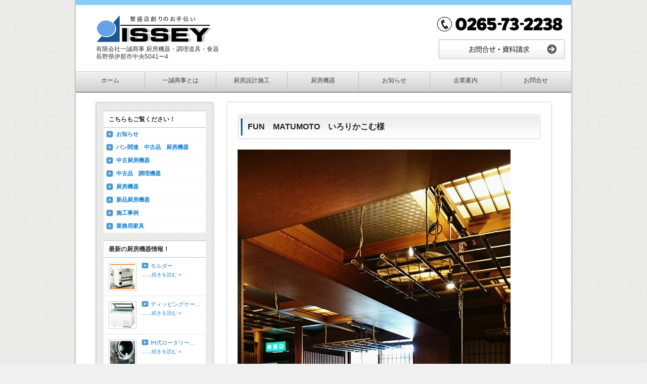

--- FILE ---
content_type: text/html; charset=UTF-8
request_url: https://www.issey-shouji.com/gallery/fun%E3%80%80matumoto%E3%80%80%E3%81%84%E3%82%8D%E3%82%8A%E3%81%8B%E3%81%93%E3%82%80%E6%A7%98/
body_size: 58031
content:
<!DOCTYPE html>
<!--[if IE 6]>
<html id="ie6" dir="ltr" lang="ja" prefix="og: https://ogp.me/ns#">
<![endif]-->
<!--[if IE 7]>
<html id="ie7" dir="ltr" lang="ja" prefix="og: https://ogp.me/ns#">
<![endif]-->
<!--[if IE 8]>
<html id="ie8" dir="ltr" lang="ja" prefix="og: https://ogp.me/ns#">
<![endif]-->
<!--[if !(IE 6) | !(IE 7) | !(IE 8)  ]><!-->
<html dir="ltr" lang="ja" prefix="og: https://ogp.me/ns#">
<!--<![endif]-->

<!--[if lt IE 9]>
<script src="http://html5shiv.googlecode.com/svn/trunk/html5.js"></script>
<![endif]-->
<!--[if lt IE 9]>
<script src=http://ie7-js.googlecode.com/svn/version/2.1(beta4)/IE9.js"></script>
<![endif]-->


<head>
<meta charset="UTF-8" />
<meta name="viewport" content="width=device-width" />
<title>FUN MATUMOTO いろりかこむ様 | 有限会社 一誠商事有限会社 一誠商事</title>
<link rel="profile" href="http://gmpg.org/xfn/11" />
<link rel="stylesheet" type="text/css" media="all" href="https://www.issey-shouji.com/wp-content/themes/issey/style.css" />
<link rel="stylesheet" type="text/css" media="print" href="https://www.issey-shouji.com/wp-content/themes/issey/style.css" />
<link rel="shortcut icon" href="http://www.issey-shouji.com/wp-content/uploads/2012/11/favicon.ico">

<link rel="pingback" href="https://www.issey-shouji.com/xmlrpc.php" />
<!--[if lt IE 9]>
<script src="https://www.issey-shouji.com/wp-content/themes/issey/js/html5.js" type="text/javascript"></script>
<![endif]-->

<script type="text/javascript" src="https://www.issey-shouji.com/wp-content/themes/issey/js/jquery.js"></script>



		<!-- All in One SEO 4.9.3 - aioseo.com -->
	<meta name="robots" content="max-image-preview:large" />
	<meta name="author" content="issey"/>
	<link rel="canonical" href="https://www.issey-shouji.com/gallery/fun%e3%80%80matumoto%e3%80%80%e3%81%84%e3%82%8d%e3%82%8a%e3%81%8b%e3%81%93%e3%82%80%e6%a7%98/" />
	<meta name="generator" content="All in One SEO (AIOSEO) 4.9.3" />
		<meta property="og:locale" content="ja_JP" />
		<meta property="og:site_name" content="有限会社 一誠商事 | 厨房機器・調理道具・食器 長野伊那市中央5041ー4" />
		<meta property="og:type" content="article" />
		<meta property="og:title" content="FUN MATUMOTO いろりかこむ様 | 有限会社 一誠商事" />
		<meta property="og:url" content="https://www.issey-shouji.com/gallery/fun%e3%80%80matumoto%e3%80%80%e3%81%84%e3%82%8d%e3%82%8a%e3%81%8b%e3%81%93%e3%82%80%e6%a7%98/" />
		<meta property="article:published_time" content="2018-12-27T01:21:23+00:00" />
		<meta property="article:modified_time" content="2018-12-27T09:30:16+00:00" />
		<meta name="twitter:card" content="summary" />
		<meta name="twitter:title" content="FUN MATUMOTO いろりかこむ様 | 有限会社 一誠商事" />
		<script type="application/ld+json" class="aioseo-schema">
			{"@context":"https:\/\/schema.org","@graph":[{"@type":"Article","@id":"https:\/\/www.issey-shouji.com\/gallery\/fun%e3%80%80matumoto%e3%80%80%e3%81%84%e3%82%8d%e3%82%8a%e3%81%8b%e3%81%93%e3%82%80%e6%a7%98\/#article","name":"FUN MATUMOTO \u3044\u308d\u308a\u304b\u3053\u3080\u69d8 | \u6709\u9650\u4f1a\u793e \u4e00\u8aa0\u5546\u4e8b","headline":"FUN\u3000MATUMOTO\u3000\u3044\u308d\u308a\u304b\u3053\u3080\u69d8","author":{"@id":"https:\/\/www.issey-shouji.com\/author\/issey\/#author"},"publisher":{"@id":"https:\/\/www.issey-shouji.com\/#organization"},"image":{"@type":"ImageObject","url":"https:\/\/www.issey-shouji.com\/wp-content\/uploads\/2018\/12\/FUN-MATSUMOTO.jpg","width":540,"height":960},"datePublished":"2018-12-27T10:21:23+09:00","dateModified":"2018-12-27T18:30:16+09:00","inLanguage":"ja","mainEntityOfPage":{"@id":"https:\/\/www.issey-shouji.com\/gallery\/fun%e3%80%80matumoto%e3%80%80%e3%81%84%e3%82%8d%e3%82%8a%e3%81%8b%e3%81%93%e3%82%80%e6%a7%98\/#webpage"},"isPartOf":{"@id":"https:\/\/www.issey-shouji.com\/gallery\/fun%e3%80%80matumoto%e3%80%80%e3%81%84%e3%82%8d%e3%82%8a%e3%81%8b%e3%81%93%e3%82%80%e6%a7%98\/#webpage"},"articleSection":"\u65bd\u5de5\u4e8b\u4f8b"},{"@type":"BreadcrumbList","@id":"https:\/\/www.issey-shouji.com\/gallery\/fun%e3%80%80matumoto%e3%80%80%e3%81%84%e3%82%8d%e3%82%8a%e3%81%8b%e3%81%93%e3%82%80%e6%a7%98\/#breadcrumblist","itemListElement":[{"@type":"ListItem","@id":"https:\/\/www.issey-shouji.com#listItem","position":1,"name":"Home","item":"https:\/\/www.issey-shouji.com","nextItem":{"@type":"ListItem","@id":"https:\/\/www.issey-shouji.com\/category\/gallery\/#listItem","name":"\u65bd\u5de5\u4e8b\u4f8b"}},{"@type":"ListItem","@id":"https:\/\/www.issey-shouji.com\/category\/gallery\/#listItem","position":2,"name":"\u65bd\u5de5\u4e8b\u4f8b","item":"https:\/\/www.issey-shouji.com\/category\/gallery\/","nextItem":{"@type":"ListItem","@id":"https:\/\/www.issey-shouji.com\/gallery\/fun%e3%80%80matumoto%e3%80%80%e3%81%84%e3%82%8d%e3%82%8a%e3%81%8b%e3%81%93%e3%82%80%e6%a7%98\/#listItem","name":"FUN\u3000MATUMOTO\u3000\u3044\u308d\u308a\u304b\u3053\u3080\u69d8"},"previousItem":{"@type":"ListItem","@id":"https:\/\/www.issey-shouji.com#listItem","name":"Home"}},{"@type":"ListItem","@id":"https:\/\/www.issey-shouji.com\/gallery\/fun%e3%80%80matumoto%e3%80%80%e3%81%84%e3%82%8d%e3%82%8a%e3%81%8b%e3%81%93%e3%82%80%e6%a7%98\/#listItem","position":3,"name":"FUN\u3000MATUMOTO\u3000\u3044\u308d\u308a\u304b\u3053\u3080\u69d8","previousItem":{"@type":"ListItem","@id":"https:\/\/www.issey-shouji.com\/category\/gallery\/#listItem","name":"\u65bd\u5de5\u4e8b\u4f8b"}}]},{"@type":"Organization","@id":"https:\/\/www.issey-shouji.com\/#organization","name":"\u6709\u9650\u4f1a\u793e \u4e00\u8aa0\u5546\u4e8b","description":"\u53a8\u623f\u6a5f\u5668\u30fb\u8abf\u7406\u9053\u5177\u30fb\u98df\u5668 \u9577\u91ce\u4f0a\u90a3\u5e02\u4e2d\u592e5041\u30fc4","url":"https:\/\/www.issey-shouji.com\/"},{"@type":"Person","@id":"https:\/\/www.issey-shouji.com\/author\/issey\/#author","url":"https:\/\/www.issey-shouji.com\/author\/issey\/","name":"issey","image":{"@type":"ImageObject","@id":"https:\/\/www.issey-shouji.com\/gallery\/fun%e3%80%80matumoto%e3%80%80%e3%81%84%e3%82%8d%e3%82%8a%e3%81%8b%e3%81%93%e3%82%80%e6%a7%98\/#authorImage","url":"https:\/\/secure.gravatar.com\/avatar\/210886defcbdd40c5b26cd24f9ad9081c0017da5f1728813315ec7db20962ca1?s=96&d=mm&r=g","width":96,"height":96,"caption":"issey"}},{"@type":"WebPage","@id":"https:\/\/www.issey-shouji.com\/gallery\/fun%e3%80%80matumoto%e3%80%80%e3%81%84%e3%82%8d%e3%82%8a%e3%81%8b%e3%81%93%e3%82%80%e6%a7%98\/#webpage","url":"https:\/\/www.issey-shouji.com\/gallery\/fun%e3%80%80matumoto%e3%80%80%e3%81%84%e3%82%8d%e3%82%8a%e3%81%8b%e3%81%93%e3%82%80%e6%a7%98\/","name":"FUN MATUMOTO \u3044\u308d\u308a\u304b\u3053\u3080\u69d8 | \u6709\u9650\u4f1a\u793e \u4e00\u8aa0\u5546\u4e8b","inLanguage":"ja","isPartOf":{"@id":"https:\/\/www.issey-shouji.com\/#website"},"breadcrumb":{"@id":"https:\/\/www.issey-shouji.com\/gallery\/fun%e3%80%80matumoto%e3%80%80%e3%81%84%e3%82%8d%e3%82%8a%e3%81%8b%e3%81%93%e3%82%80%e6%a7%98\/#breadcrumblist"},"author":{"@id":"https:\/\/www.issey-shouji.com\/author\/issey\/#author"},"creator":{"@id":"https:\/\/www.issey-shouji.com\/author\/issey\/#author"},"image":{"@type":"ImageObject","url":"https:\/\/www.issey-shouji.com\/wp-content\/uploads\/2018\/12\/FUN-MATSUMOTO.jpg","@id":"https:\/\/www.issey-shouji.com\/gallery\/fun%e3%80%80matumoto%e3%80%80%e3%81%84%e3%82%8d%e3%82%8a%e3%81%8b%e3%81%93%e3%82%80%e6%a7%98\/#mainImage","width":540,"height":960},"primaryImageOfPage":{"@id":"https:\/\/www.issey-shouji.com\/gallery\/fun%e3%80%80matumoto%e3%80%80%e3%81%84%e3%82%8d%e3%82%8a%e3%81%8b%e3%81%93%e3%82%80%e6%a7%98\/#mainImage"},"datePublished":"2018-12-27T10:21:23+09:00","dateModified":"2018-12-27T18:30:16+09:00"},{"@type":"WebSite","@id":"https:\/\/www.issey-shouji.com\/#website","url":"https:\/\/www.issey-shouji.com\/","name":"\u6709\u9650\u4f1a\u793e \u4e00\u8aa0\u5546\u4e8b","description":"\u53a8\u623f\u6a5f\u5668\u30fb\u8abf\u7406\u9053\u5177\u30fb\u98df\u5668 \u9577\u91ce\u4f0a\u90a3\u5e02\u4e2d\u592e5041\u30fc4","inLanguage":"ja","publisher":{"@id":"https:\/\/www.issey-shouji.com\/#organization"}}]}
		</script>
		<!-- All in One SEO -->

<link rel="alternate" type="application/rss+xml" title="有限会社 一誠商事 &raquo; フィード" href="https://www.issey-shouji.com/feed/" />
<link rel="alternate" type="application/rss+xml" title="有限会社 一誠商事 &raquo; コメントフィード" href="https://www.issey-shouji.com/comments/feed/" />
<link rel="alternate" type="application/rss+xml" title="有限会社 一誠商事 &raquo; FUN　MATUMOTO　いろりかこむ様 のコメントのフィード" href="https://www.issey-shouji.com/gallery/fun%e3%80%80matumoto%e3%80%80%e3%81%84%e3%82%8d%e3%82%8a%e3%81%8b%e3%81%93%e3%82%80%e6%a7%98/feed/" />
<link rel="alternate" title="oEmbed (JSON)" type="application/json+oembed" href="https://www.issey-shouji.com/wp-json/oembed/1.0/embed?url=https%3A%2F%2Fwww.issey-shouji.com%2Fgallery%2Ffun%25e3%2580%2580matumoto%25e3%2580%2580%25e3%2581%2584%25e3%2582%258d%25e3%2582%258a%25e3%2581%258b%25e3%2581%2593%25e3%2582%2580%25e6%25a7%2598%2F" />
<link rel="alternate" title="oEmbed (XML)" type="text/xml+oembed" href="https://www.issey-shouji.com/wp-json/oembed/1.0/embed?url=https%3A%2F%2Fwww.issey-shouji.com%2Fgallery%2Ffun%25e3%2580%2580matumoto%25e3%2580%2580%25e3%2581%2584%25e3%2582%258d%25e3%2582%258a%25e3%2581%258b%25e3%2581%2593%25e3%2582%2580%25e6%25a7%2598%2F&#038;format=xml" />
		<!-- This site uses the Google Analytics by MonsterInsights plugin v9.11.1 - Using Analytics tracking - https://www.monsterinsights.com/ -->
							<script src="//www.googletagmanager.com/gtag/js?id=G-29N6E6KWB8"  data-cfasync="false" data-wpfc-render="false" type="text/javascript" async></script>
			<script data-cfasync="false" data-wpfc-render="false" type="text/javascript">
				var mi_version = '9.11.1';
				var mi_track_user = true;
				var mi_no_track_reason = '';
								var MonsterInsightsDefaultLocations = {"page_location":"https:\/\/www.issey-shouji.com\/gallery\/fun%E3%80%80matumoto%E3%80%80%E3%81%84%E3%82%8D%E3%82%8A%E3%81%8B%E3%81%93%E3%82%80%E6%A7%98\/"};
								if ( typeof MonsterInsightsPrivacyGuardFilter === 'function' ) {
					var MonsterInsightsLocations = (typeof MonsterInsightsExcludeQuery === 'object') ? MonsterInsightsPrivacyGuardFilter( MonsterInsightsExcludeQuery ) : MonsterInsightsPrivacyGuardFilter( MonsterInsightsDefaultLocations );
				} else {
					var MonsterInsightsLocations = (typeof MonsterInsightsExcludeQuery === 'object') ? MonsterInsightsExcludeQuery : MonsterInsightsDefaultLocations;
				}

								var disableStrs = [
										'ga-disable-G-29N6E6KWB8',
									];

				/* Function to detect opted out users */
				function __gtagTrackerIsOptedOut() {
					for (var index = 0; index < disableStrs.length; index++) {
						if (document.cookie.indexOf(disableStrs[index] + '=true') > -1) {
							return true;
						}
					}

					return false;
				}

				/* Disable tracking if the opt-out cookie exists. */
				if (__gtagTrackerIsOptedOut()) {
					for (var index = 0; index < disableStrs.length; index++) {
						window[disableStrs[index]] = true;
					}
				}

				/* Opt-out function */
				function __gtagTrackerOptout() {
					for (var index = 0; index < disableStrs.length; index++) {
						document.cookie = disableStrs[index] + '=true; expires=Thu, 31 Dec 2099 23:59:59 UTC; path=/';
						window[disableStrs[index]] = true;
					}
				}

				if ('undefined' === typeof gaOptout) {
					function gaOptout() {
						__gtagTrackerOptout();
					}
				}
								window.dataLayer = window.dataLayer || [];

				window.MonsterInsightsDualTracker = {
					helpers: {},
					trackers: {},
				};
				if (mi_track_user) {
					function __gtagDataLayer() {
						dataLayer.push(arguments);
					}

					function __gtagTracker(type, name, parameters) {
						if (!parameters) {
							parameters = {};
						}

						if (parameters.send_to) {
							__gtagDataLayer.apply(null, arguments);
							return;
						}

						if (type === 'event') {
														parameters.send_to = monsterinsights_frontend.v4_id;
							var hookName = name;
							if (typeof parameters['event_category'] !== 'undefined') {
								hookName = parameters['event_category'] + ':' + name;
							}

							if (typeof MonsterInsightsDualTracker.trackers[hookName] !== 'undefined') {
								MonsterInsightsDualTracker.trackers[hookName](parameters);
							} else {
								__gtagDataLayer('event', name, parameters);
							}
							
						} else {
							__gtagDataLayer.apply(null, arguments);
						}
					}

					__gtagTracker('js', new Date());
					__gtagTracker('set', {
						'developer_id.dZGIzZG': true,
											});
					if ( MonsterInsightsLocations.page_location ) {
						__gtagTracker('set', MonsterInsightsLocations);
					}
										__gtagTracker('config', 'G-29N6E6KWB8', {"forceSSL":"true","link_attribution":"true"} );
										window.gtag = __gtagTracker;										(function () {
						/* https://developers.google.com/analytics/devguides/collection/analyticsjs/ */
						/* ga and __gaTracker compatibility shim. */
						var noopfn = function () {
							return null;
						};
						var newtracker = function () {
							return new Tracker();
						};
						var Tracker = function () {
							return null;
						};
						var p = Tracker.prototype;
						p.get = noopfn;
						p.set = noopfn;
						p.send = function () {
							var args = Array.prototype.slice.call(arguments);
							args.unshift('send');
							__gaTracker.apply(null, args);
						};
						var __gaTracker = function () {
							var len = arguments.length;
							if (len === 0) {
								return;
							}
							var f = arguments[len - 1];
							if (typeof f !== 'object' || f === null || typeof f.hitCallback !== 'function') {
								if ('send' === arguments[0]) {
									var hitConverted, hitObject = false, action;
									if ('event' === arguments[1]) {
										if ('undefined' !== typeof arguments[3]) {
											hitObject = {
												'eventAction': arguments[3],
												'eventCategory': arguments[2],
												'eventLabel': arguments[4],
												'value': arguments[5] ? arguments[5] : 1,
											}
										}
									}
									if ('pageview' === arguments[1]) {
										if ('undefined' !== typeof arguments[2]) {
											hitObject = {
												'eventAction': 'page_view',
												'page_path': arguments[2],
											}
										}
									}
									if (typeof arguments[2] === 'object') {
										hitObject = arguments[2];
									}
									if (typeof arguments[5] === 'object') {
										Object.assign(hitObject, arguments[5]);
									}
									if ('undefined' !== typeof arguments[1].hitType) {
										hitObject = arguments[1];
										if ('pageview' === hitObject.hitType) {
											hitObject.eventAction = 'page_view';
										}
									}
									if (hitObject) {
										action = 'timing' === arguments[1].hitType ? 'timing_complete' : hitObject.eventAction;
										hitConverted = mapArgs(hitObject);
										__gtagTracker('event', action, hitConverted);
									}
								}
								return;
							}

							function mapArgs(args) {
								var arg, hit = {};
								var gaMap = {
									'eventCategory': 'event_category',
									'eventAction': 'event_action',
									'eventLabel': 'event_label',
									'eventValue': 'event_value',
									'nonInteraction': 'non_interaction',
									'timingCategory': 'event_category',
									'timingVar': 'name',
									'timingValue': 'value',
									'timingLabel': 'event_label',
									'page': 'page_path',
									'location': 'page_location',
									'title': 'page_title',
									'referrer' : 'page_referrer',
								};
								for (arg in args) {
																		if (!(!args.hasOwnProperty(arg) || !gaMap.hasOwnProperty(arg))) {
										hit[gaMap[arg]] = args[arg];
									} else {
										hit[arg] = args[arg];
									}
								}
								return hit;
							}

							try {
								f.hitCallback();
							} catch (ex) {
							}
						};
						__gaTracker.create = newtracker;
						__gaTracker.getByName = newtracker;
						__gaTracker.getAll = function () {
							return [];
						};
						__gaTracker.remove = noopfn;
						__gaTracker.loaded = true;
						window['__gaTracker'] = __gaTracker;
					})();
									} else {
										console.log("");
					(function () {
						function __gtagTracker() {
							return null;
						}

						window['__gtagTracker'] = __gtagTracker;
						window['gtag'] = __gtagTracker;
					})();
									}
			</script>
							<!-- / Google Analytics by MonsterInsights -->
		<style id='wp-img-auto-sizes-contain-inline-css' type='text/css'>
img:is([sizes=auto i],[sizes^="auto," i]){contain-intrinsic-size:3000px 1500px}
/*# sourceURL=wp-img-auto-sizes-contain-inline-css */
</style>
<style id='wp-emoji-styles-inline-css' type='text/css'>

	img.wp-smiley, img.emoji {
		display: inline !important;
		border: none !important;
		box-shadow: none !important;
		height: 1em !important;
		width: 1em !important;
		margin: 0 0.07em !important;
		vertical-align: -0.1em !important;
		background: none !important;
		padding: 0 !important;
	}
/*# sourceURL=wp-emoji-styles-inline-css */
</style>
<style id='wp-block-library-inline-css' type='text/css'>
:root{--wp-block-synced-color:#7a00df;--wp-block-synced-color--rgb:122,0,223;--wp-bound-block-color:var(--wp-block-synced-color);--wp-editor-canvas-background:#ddd;--wp-admin-theme-color:#007cba;--wp-admin-theme-color--rgb:0,124,186;--wp-admin-theme-color-darker-10:#006ba1;--wp-admin-theme-color-darker-10--rgb:0,107,160.5;--wp-admin-theme-color-darker-20:#005a87;--wp-admin-theme-color-darker-20--rgb:0,90,135;--wp-admin-border-width-focus:2px}@media (min-resolution:192dpi){:root{--wp-admin-border-width-focus:1.5px}}.wp-element-button{cursor:pointer}:root .has-very-light-gray-background-color{background-color:#eee}:root .has-very-dark-gray-background-color{background-color:#313131}:root .has-very-light-gray-color{color:#eee}:root .has-very-dark-gray-color{color:#313131}:root .has-vivid-green-cyan-to-vivid-cyan-blue-gradient-background{background:linear-gradient(135deg,#00d084,#0693e3)}:root .has-purple-crush-gradient-background{background:linear-gradient(135deg,#34e2e4,#4721fb 50%,#ab1dfe)}:root .has-hazy-dawn-gradient-background{background:linear-gradient(135deg,#faaca8,#dad0ec)}:root .has-subdued-olive-gradient-background{background:linear-gradient(135deg,#fafae1,#67a671)}:root .has-atomic-cream-gradient-background{background:linear-gradient(135deg,#fdd79a,#004a59)}:root .has-nightshade-gradient-background{background:linear-gradient(135deg,#330968,#31cdcf)}:root .has-midnight-gradient-background{background:linear-gradient(135deg,#020381,#2874fc)}:root{--wp--preset--font-size--normal:16px;--wp--preset--font-size--huge:42px}.has-regular-font-size{font-size:1em}.has-larger-font-size{font-size:2.625em}.has-normal-font-size{font-size:var(--wp--preset--font-size--normal)}.has-huge-font-size{font-size:var(--wp--preset--font-size--huge)}.has-text-align-center{text-align:center}.has-text-align-left{text-align:left}.has-text-align-right{text-align:right}.has-fit-text{white-space:nowrap!important}#end-resizable-editor-section{display:none}.aligncenter{clear:both}.items-justified-left{justify-content:flex-start}.items-justified-center{justify-content:center}.items-justified-right{justify-content:flex-end}.items-justified-space-between{justify-content:space-between}.screen-reader-text{border:0;clip-path:inset(50%);height:1px;margin:-1px;overflow:hidden;padding:0;position:absolute;width:1px;word-wrap:normal!important}.screen-reader-text:focus{background-color:#ddd;clip-path:none;color:#444;display:block;font-size:1em;height:auto;left:5px;line-height:normal;padding:15px 23px 14px;text-decoration:none;top:5px;width:auto;z-index:100000}html :where(.has-border-color){border-style:solid}html :where([style*=border-top-color]){border-top-style:solid}html :where([style*=border-right-color]){border-right-style:solid}html :where([style*=border-bottom-color]){border-bottom-style:solid}html :where([style*=border-left-color]){border-left-style:solid}html :where([style*=border-width]){border-style:solid}html :where([style*=border-top-width]){border-top-style:solid}html :where([style*=border-right-width]){border-right-style:solid}html :where([style*=border-bottom-width]){border-bottom-style:solid}html :where([style*=border-left-width]){border-left-style:solid}html :where(img[class*=wp-image-]){height:auto;max-width:100%}:where(figure){margin:0 0 1em}html :where(.is-position-sticky){--wp-admin--admin-bar--position-offset:var(--wp-admin--admin-bar--height,0px)}@media screen and (max-width:600px){html :where(.is-position-sticky){--wp-admin--admin-bar--position-offset:0px}}

/*# sourceURL=wp-block-library-inline-css */
</style><style id='wp-block-heading-inline-css' type='text/css'>
h1:where(.wp-block-heading).has-background,h2:where(.wp-block-heading).has-background,h3:where(.wp-block-heading).has-background,h4:where(.wp-block-heading).has-background,h5:where(.wp-block-heading).has-background,h6:where(.wp-block-heading).has-background{padding:1.25em 2.375em}h1.has-text-align-left[style*=writing-mode]:where([style*=vertical-lr]),h1.has-text-align-right[style*=writing-mode]:where([style*=vertical-rl]),h2.has-text-align-left[style*=writing-mode]:where([style*=vertical-lr]),h2.has-text-align-right[style*=writing-mode]:where([style*=vertical-rl]),h3.has-text-align-left[style*=writing-mode]:where([style*=vertical-lr]),h3.has-text-align-right[style*=writing-mode]:where([style*=vertical-rl]),h4.has-text-align-left[style*=writing-mode]:where([style*=vertical-lr]),h4.has-text-align-right[style*=writing-mode]:where([style*=vertical-rl]),h5.has-text-align-left[style*=writing-mode]:where([style*=vertical-lr]),h5.has-text-align-right[style*=writing-mode]:where([style*=vertical-rl]),h6.has-text-align-left[style*=writing-mode]:where([style*=vertical-lr]),h6.has-text-align-right[style*=writing-mode]:where([style*=vertical-rl]){rotate:180deg}
/*# sourceURL=https://www.issey-shouji.com/wp-includes/blocks/heading/style.min.css */
</style>
<style id='wp-block-paragraph-inline-css' type='text/css'>
.is-small-text{font-size:.875em}.is-regular-text{font-size:1em}.is-large-text{font-size:2.25em}.is-larger-text{font-size:3em}.has-drop-cap:not(:focus):first-letter{float:left;font-size:8.4em;font-style:normal;font-weight:100;line-height:.68;margin:.05em .1em 0 0;text-transform:uppercase}body.rtl .has-drop-cap:not(:focus):first-letter{float:none;margin-left:.1em}p.has-drop-cap.has-background{overflow:hidden}:root :where(p.has-background){padding:1.25em 2.375em}:where(p.has-text-color:not(.has-link-color)) a{color:inherit}p.has-text-align-left[style*="writing-mode:vertical-lr"],p.has-text-align-right[style*="writing-mode:vertical-rl"]{rotate:180deg}
/*# sourceURL=https://www.issey-shouji.com/wp-includes/blocks/paragraph/style.min.css */
</style>
<style id='global-styles-inline-css' type='text/css'>
:root{--wp--preset--aspect-ratio--square: 1;--wp--preset--aspect-ratio--4-3: 4/3;--wp--preset--aspect-ratio--3-4: 3/4;--wp--preset--aspect-ratio--3-2: 3/2;--wp--preset--aspect-ratio--2-3: 2/3;--wp--preset--aspect-ratio--16-9: 16/9;--wp--preset--aspect-ratio--9-16: 9/16;--wp--preset--color--black: #000000;--wp--preset--color--cyan-bluish-gray: #abb8c3;--wp--preset--color--white: #ffffff;--wp--preset--color--pale-pink: #f78da7;--wp--preset--color--vivid-red: #cf2e2e;--wp--preset--color--luminous-vivid-orange: #ff6900;--wp--preset--color--luminous-vivid-amber: #fcb900;--wp--preset--color--light-green-cyan: #7bdcb5;--wp--preset--color--vivid-green-cyan: #00d084;--wp--preset--color--pale-cyan-blue: #8ed1fc;--wp--preset--color--vivid-cyan-blue: #0693e3;--wp--preset--color--vivid-purple: #9b51e0;--wp--preset--gradient--vivid-cyan-blue-to-vivid-purple: linear-gradient(135deg,rgb(6,147,227) 0%,rgb(155,81,224) 100%);--wp--preset--gradient--light-green-cyan-to-vivid-green-cyan: linear-gradient(135deg,rgb(122,220,180) 0%,rgb(0,208,130) 100%);--wp--preset--gradient--luminous-vivid-amber-to-luminous-vivid-orange: linear-gradient(135deg,rgb(252,185,0) 0%,rgb(255,105,0) 100%);--wp--preset--gradient--luminous-vivid-orange-to-vivid-red: linear-gradient(135deg,rgb(255,105,0) 0%,rgb(207,46,46) 100%);--wp--preset--gradient--very-light-gray-to-cyan-bluish-gray: linear-gradient(135deg,rgb(238,238,238) 0%,rgb(169,184,195) 100%);--wp--preset--gradient--cool-to-warm-spectrum: linear-gradient(135deg,rgb(74,234,220) 0%,rgb(151,120,209) 20%,rgb(207,42,186) 40%,rgb(238,44,130) 60%,rgb(251,105,98) 80%,rgb(254,248,76) 100%);--wp--preset--gradient--blush-light-purple: linear-gradient(135deg,rgb(255,206,236) 0%,rgb(152,150,240) 100%);--wp--preset--gradient--blush-bordeaux: linear-gradient(135deg,rgb(254,205,165) 0%,rgb(254,45,45) 50%,rgb(107,0,62) 100%);--wp--preset--gradient--luminous-dusk: linear-gradient(135deg,rgb(255,203,112) 0%,rgb(199,81,192) 50%,rgb(65,88,208) 100%);--wp--preset--gradient--pale-ocean: linear-gradient(135deg,rgb(255,245,203) 0%,rgb(182,227,212) 50%,rgb(51,167,181) 100%);--wp--preset--gradient--electric-grass: linear-gradient(135deg,rgb(202,248,128) 0%,rgb(113,206,126) 100%);--wp--preset--gradient--midnight: linear-gradient(135deg,rgb(2,3,129) 0%,rgb(40,116,252) 100%);--wp--preset--font-size--small: 13px;--wp--preset--font-size--medium: 20px;--wp--preset--font-size--large: 36px;--wp--preset--font-size--x-large: 42px;--wp--preset--spacing--20: 0.44rem;--wp--preset--spacing--30: 0.67rem;--wp--preset--spacing--40: 1rem;--wp--preset--spacing--50: 1.5rem;--wp--preset--spacing--60: 2.25rem;--wp--preset--spacing--70: 3.38rem;--wp--preset--spacing--80: 5.06rem;--wp--preset--shadow--natural: 6px 6px 9px rgba(0, 0, 0, 0.2);--wp--preset--shadow--deep: 12px 12px 50px rgba(0, 0, 0, 0.4);--wp--preset--shadow--sharp: 6px 6px 0px rgba(0, 0, 0, 0.2);--wp--preset--shadow--outlined: 6px 6px 0px -3px rgb(255, 255, 255), 6px 6px rgb(0, 0, 0);--wp--preset--shadow--crisp: 6px 6px 0px rgb(0, 0, 0);}:where(.is-layout-flex){gap: 0.5em;}:where(.is-layout-grid){gap: 0.5em;}body .is-layout-flex{display: flex;}.is-layout-flex{flex-wrap: wrap;align-items: center;}.is-layout-flex > :is(*, div){margin: 0;}body .is-layout-grid{display: grid;}.is-layout-grid > :is(*, div){margin: 0;}:where(.wp-block-columns.is-layout-flex){gap: 2em;}:where(.wp-block-columns.is-layout-grid){gap: 2em;}:where(.wp-block-post-template.is-layout-flex){gap: 1.25em;}:where(.wp-block-post-template.is-layout-grid){gap: 1.25em;}.has-black-color{color: var(--wp--preset--color--black) !important;}.has-cyan-bluish-gray-color{color: var(--wp--preset--color--cyan-bluish-gray) !important;}.has-white-color{color: var(--wp--preset--color--white) !important;}.has-pale-pink-color{color: var(--wp--preset--color--pale-pink) !important;}.has-vivid-red-color{color: var(--wp--preset--color--vivid-red) !important;}.has-luminous-vivid-orange-color{color: var(--wp--preset--color--luminous-vivid-orange) !important;}.has-luminous-vivid-amber-color{color: var(--wp--preset--color--luminous-vivid-amber) !important;}.has-light-green-cyan-color{color: var(--wp--preset--color--light-green-cyan) !important;}.has-vivid-green-cyan-color{color: var(--wp--preset--color--vivid-green-cyan) !important;}.has-pale-cyan-blue-color{color: var(--wp--preset--color--pale-cyan-blue) !important;}.has-vivid-cyan-blue-color{color: var(--wp--preset--color--vivid-cyan-blue) !important;}.has-vivid-purple-color{color: var(--wp--preset--color--vivid-purple) !important;}.has-black-background-color{background-color: var(--wp--preset--color--black) !important;}.has-cyan-bluish-gray-background-color{background-color: var(--wp--preset--color--cyan-bluish-gray) !important;}.has-white-background-color{background-color: var(--wp--preset--color--white) !important;}.has-pale-pink-background-color{background-color: var(--wp--preset--color--pale-pink) !important;}.has-vivid-red-background-color{background-color: var(--wp--preset--color--vivid-red) !important;}.has-luminous-vivid-orange-background-color{background-color: var(--wp--preset--color--luminous-vivid-orange) !important;}.has-luminous-vivid-amber-background-color{background-color: var(--wp--preset--color--luminous-vivid-amber) !important;}.has-light-green-cyan-background-color{background-color: var(--wp--preset--color--light-green-cyan) !important;}.has-vivid-green-cyan-background-color{background-color: var(--wp--preset--color--vivid-green-cyan) !important;}.has-pale-cyan-blue-background-color{background-color: var(--wp--preset--color--pale-cyan-blue) !important;}.has-vivid-cyan-blue-background-color{background-color: var(--wp--preset--color--vivid-cyan-blue) !important;}.has-vivid-purple-background-color{background-color: var(--wp--preset--color--vivid-purple) !important;}.has-black-border-color{border-color: var(--wp--preset--color--black) !important;}.has-cyan-bluish-gray-border-color{border-color: var(--wp--preset--color--cyan-bluish-gray) !important;}.has-white-border-color{border-color: var(--wp--preset--color--white) !important;}.has-pale-pink-border-color{border-color: var(--wp--preset--color--pale-pink) !important;}.has-vivid-red-border-color{border-color: var(--wp--preset--color--vivid-red) !important;}.has-luminous-vivid-orange-border-color{border-color: var(--wp--preset--color--luminous-vivid-orange) !important;}.has-luminous-vivid-amber-border-color{border-color: var(--wp--preset--color--luminous-vivid-amber) !important;}.has-light-green-cyan-border-color{border-color: var(--wp--preset--color--light-green-cyan) !important;}.has-vivid-green-cyan-border-color{border-color: var(--wp--preset--color--vivid-green-cyan) !important;}.has-pale-cyan-blue-border-color{border-color: var(--wp--preset--color--pale-cyan-blue) !important;}.has-vivid-cyan-blue-border-color{border-color: var(--wp--preset--color--vivid-cyan-blue) !important;}.has-vivid-purple-border-color{border-color: var(--wp--preset--color--vivid-purple) !important;}.has-vivid-cyan-blue-to-vivid-purple-gradient-background{background: var(--wp--preset--gradient--vivid-cyan-blue-to-vivid-purple) !important;}.has-light-green-cyan-to-vivid-green-cyan-gradient-background{background: var(--wp--preset--gradient--light-green-cyan-to-vivid-green-cyan) !important;}.has-luminous-vivid-amber-to-luminous-vivid-orange-gradient-background{background: var(--wp--preset--gradient--luminous-vivid-amber-to-luminous-vivid-orange) !important;}.has-luminous-vivid-orange-to-vivid-red-gradient-background{background: var(--wp--preset--gradient--luminous-vivid-orange-to-vivid-red) !important;}.has-very-light-gray-to-cyan-bluish-gray-gradient-background{background: var(--wp--preset--gradient--very-light-gray-to-cyan-bluish-gray) !important;}.has-cool-to-warm-spectrum-gradient-background{background: var(--wp--preset--gradient--cool-to-warm-spectrum) !important;}.has-blush-light-purple-gradient-background{background: var(--wp--preset--gradient--blush-light-purple) !important;}.has-blush-bordeaux-gradient-background{background: var(--wp--preset--gradient--blush-bordeaux) !important;}.has-luminous-dusk-gradient-background{background: var(--wp--preset--gradient--luminous-dusk) !important;}.has-pale-ocean-gradient-background{background: var(--wp--preset--gradient--pale-ocean) !important;}.has-electric-grass-gradient-background{background: var(--wp--preset--gradient--electric-grass) !important;}.has-midnight-gradient-background{background: var(--wp--preset--gradient--midnight) !important;}.has-small-font-size{font-size: var(--wp--preset--font-size--small) !important;}.has-medium-font-size{font-size: var(--wp--preset--font-size--medium) !important;}.has-large-font-size{font-size: var(--wp--preset--font-size--large) !important;}.has-x-large-font-size{font-size: var(--wp--preset--font-size--x-large) !important;}
/*# sourceURL=global-styles-inline-css */
</style>

<style id='classic-theme-styles-inline-css' type='text/css'>
/*! This file is auto-generated */
.wp-block-button__link{color:#fff;background-color:#32373c;border-radius:9999px;box-shadow:none;text-decoration:none;padding:calc(.667em + 2px) calc(1.333em + 2px);font-size:1.125em}.wp-block-file__button{background:#32373c;color:#fff;text-decoration:none}
/*# sourceURL=/wp-includes/css/classic-themes.min.css */
</style>
<link rel='stylesheet' id='contact-form-7-css' href='https://www.issey-shouji.com/wp-content/plugins/contact-form-7/includes/css/styles.css?ver=6.1.4' type='text/css' media='all' />
<link rel='stylesheet' id='lightboxStyle-css' href='https://www.issey-shouji.com/wp-content/plugins/lightbox-plus/css/shadowed/colorbox.min.css?ver=2.7.2' type='text/css' media='screen' />
<script type="text/javascript" src="https://www.issey-shouji.com/wp-content/plugins/google-analytics-for-wordpress/assets/js/frontend-gtag.min.js?ver=9.11.1" id="monsterinsights-frontend-script-js" async="async" data-wp-strategy="async"></script>
<script data-cfasync="false" data-wpfc-render="false" type="text/javascript" id='monsterinsights-frontend-script-js-extra'>/* <![CDATA[ */
var monsterinsights_frontend = {"js_events_tracking":"true","download_extensions":"doc,pdf,ppt,zip,xls,docx,pptx,xlsx","inbound_paths":"[{\"path\":\"\\\/go\\\/\",\"label\":\"affiliate\"},{\"path\":\"\\\/recommend\\\/\",\"label\":\"affiliate\"}]","home_url":"https:\/\/www.issey-shouji.com","hash_tracking":"false","v4_id":"G-29N6E6KWB8"};/* ]]> */
</script>
<script type="text/javascript" src="https://www.issey-shouji.com/wp-includes/js/jquery/jquery.min.js?ver=3.7.1" id="jquery-core-js"></script>
<script type="text/javascript" src="https://www.issey-shouji.com/wp-includes/js/jquery/jquery-migrate.min.js?ver=3.4.1" id="jquery-migrate-js"></script>
<link rel="https://api.w.org/" href="https://www.issey-shouji.com/wp-json/" /><link rel="alternate" title="JSON" type="application/json" href="https://www.issey-shouji.com/wp-json/wp/v2/posts/1254" /><link rel="EditURI" type="application/rsd+xml" title="RSD" href="https://www.issey-shouji.com/xmlrpc.php?rsd" />
<meta name="generator" content="WordPress 6.9" />
<link rel='shortlink' href='https://www.issey-shouji.com/?p=1254' />
		<style type="text/css" id="wp-custom-css">
			#gallery {
	width:100%;
	float:left!important;
	clear: both;
}

#gallerymain	{
	width:100%;
	float:left!important;
	clear: both;
}


#gallery img {
    float: left;
    width: 17%;
    padding: 0.5%;
    border: thin solid #CCC;
    margin-right: 1.5%;
    margin-bottom: 10px;
    background-color: #FFF;
}		</style>
		
<script type="text/javascript">

  var _gaq = _gaq || [];
  _gaq.push(['_setAccount', 'UA-33841487-8']);
  _gaq.push(['_trackPageview']);

  (function() {
    var ga = document.createElement('script'); ga.type = 'text/javascript'; ga.async = true;
    ga.src = ('https:' == document.location.protocol ? 'https://ssl' : 'http://www') + '.google-analytics.com/ga.js';
    var s = document.getElementsByTagName('script')[0]; s.parentNode.insertBefore(ga, s);
  })();

</script>
</head>


<body class="wp-singular post-template-default single single-post postid-1254 single-format-standard wp-theme-issey singular two-column right-sidebar">
<div id="page" class="hfeed">
<div id="headermenu">

</div>

	<header id="branding" role="banner">
<hgroup>




<div id="logo">
<a href="https://www.issey-shouji.com/" title="有限会社 一誠商事" rel="home"><img src="https://www.issey-shouji.com/wp-content/themes/issey/images/logo.png" alt="有限会社 一誠商事" title="有限会社 一誠商事" width="237" height="54"  /></a>
<div id="siteid">			
<h2 id="site-description">有限会社一誠商事 厨房機器・調理道具・食器<br/>長野県伊那市中央5041ー4</h2>
</div>
</div>

			</hgroup>
<div id="headerright">

<img src="https://www.issey-shouji.com/wp-content/themes/issey/images/btn_01.png" alt="電話番号" title="電話番号" width="258" height="46"  />

<a href="https://www.issey-shouji.com/?page_id=16" title="お問合わせ・資料請求"><img src="https://www.issey-shouji.com/wp-content/themes/issey/images/btn_02.png" alt="お問合わせ・資料請求" title="お問合わせ・資料請求" width="258" height="54"  /></a>


</div>

<nav id="access" role="navigation">
				<h3 class="assistive-text">メインメニュー</h3>
								<div class="skip-link"><a class="assistive-text" href="#content" title="メインコンテンツへ移動">メインコンテンツへ移動</a></div>
				<div class="skip-link"><a class="assistive-text" href="#secondary" title="サブコンテンツへ移動">サブコンテンツへ移動</a></div>
								<div class="menu-global-container"><ul id="menu-global" class="menu"><li id="menu-item-104" class="menu-item menu-item-type-custom menu-item-object-custom menu-item-home menu-item-104"><a href="http://www.issey-shouji.com/">ホーム</a></li>
<li id="menu-item-105" class="menu-item menu-item-type-post_type menu-item-object-page menu-item-105"><a href="https://www.issey-shouji.com/about/">一誠商事とは</a></li>
<li id="menu-item-106" class="menu-item menu-item-type-post_type menu-item-object-page menu-item-has-children menu-item-106"><a href="https://www.issey-shouji.com/kitchen-design-construction/">厨房設計施工</a>
<ul class="sub-menu">
	<li id="menu-item-107" class="menu-item menu-item-type-post_type menu-item-object-page menu-item-107"><a href="https://www.issey-shouji.com/kitchen-design-construction/flow/">作業の流れ</a></li>
	<li id="menu-item-109" class="menu-item menu-item-type-post_type menu-item-object-page menu-item-109"><a href="https://www.issey-shouji.com/kitchen-design-construction/actual-results/">施工実績</a></li>
</ul>
</li>
<li id="menu-item-110" class="menu-item menu-item-type-post_type menu-item-object-page menu-item-110"><a href="https://www.issey-shouji.com/kitchen-instrument/">厨房機器</a></li>
<li id="menu-item-111" class="menu-item menu-item-type-taxonomy menu-item-object-category menu-item-111"><a href="https://www.issey-shouji.com/category/news/">お知らせ</a></li>
<li id="menu-item-112" class="menu-item menu-item-type-post_type menu-item-object-page menu-item-112"><a href="https://www.issey-shouji.com/profile/">企業案内</a></li>
<li id="menu-item-113" class="menu-item menu-item-type-post_type menu-item-object-page menu-item-113"><a href="https://www.issey-shouji.com/contact/">お問合せ</a></li>
</ul></div>			</nav><!-- #access -->







			
	</header><!-- #branding -->


	<div id="main">
		<div id="primary">
			<div id="content" role="main">
<div id="pagecontent">
				


					
<article id="post-1254" class="post-1254 post type-post status-publish format-standard has-post-thumbnail hentry category-gallery">
	<header class="entry-header">
		<h1 class="entry-title">FUN　MATUMOTO　いろりかこむ様</h1>
	</header><!-- .entry-header -->

	<div class="entry-content">






<div id="specbox2">

</div>









<script type="text/javascript">
jQuery(function() {
  jQuery('img.thumb').mouseover(function(){
    // "_thumb"を削った画像ファイル名を取得
    var selectedSrc = jQuery(this).attr('src').replace(/^(.+)_thumb(\.gif|\.jpg|\.png+)jQuery/, "jQuery1"+"jQuery2");
 
    // 画像入れ替え
    jQuery('img.mainImage').stop().fadeOut(50,
      function(){
        jQuery('img.mainImage').attr('src', selectedSrc);
        jQuery('img.mainImage').stop().fadeIn(200);
      }
    );
    // サムネイルの枠を変更
    // jQuery(this).css({"border":"2px solid #ff5a71"});
  });
 
  // マウスアウトでサムネイル枠もとに戻す
  jQuery('img.thumb').mouseout(function(){
    jQuery(this).css({"border":""});
  });
});
</script>



<div id="gallerymain">
<img class="mainImage" src="https://www.issey-shouji.com/wp-content/uploads/2018/12/FUN-MATSUMOTO.jpg">
</div>
<!--条件分岐 メインの写真がある場合---ここまで-->


<div id="gallery">

<img class="thumb" src="https://www.issey-shouji.com/wp-content/uploads/2018/12/FUN-MATSUMOTO.jpg">

<!--条件分岐 写真2がある場合-->

<!--条件分岐 写真2がある場合---ここまで-->

<!--条件分岐 写真3がある場合-->

<!--条件分岐 写真3がある場合---ここまで-->

<!--条件分岐 写真4がある場合-->

<!--条件分岐 写真4がある場合---ここまで-->

<!--条件分岐 写真5がある場合-->

<!--条件分岐 写真5がある場合---ここまで-->

<!--条件分岐 写真6がある場合-->

<!--条件分岐 写真6がある場合---ここまで-->

<!--条件分岐 写真7がある場合-->

<!--条件分岐 写真7がある場合---ここまで-->

<!--条件分岐 写真8がある場合-->

<!--条件分岐 写真8がある場合---ここまで-->

<!--条件分岐 写真9がある場合-->

<!--条件分岐 写真9がある場合---ここまで-->

<!--条件分岐 写真10がある場合-->

<!--条件分岐 写真10がある場合---ここまで-->

</div>
		<div style="width:100%;height:10px;"></div>
<div id="specbox">




</div>

<div style="width:100%;height:10px;"></div>



<p>長野県松本市浅間温泉</p>





		
			</div><!-- .entry-content -->

	<footer class="entry-meta">
		もっと見てみる» <a href="https://www.issey-shouji.com/category/gallery/" rel="category tag">施工事例</a>		
			</footer><!-- .entry-meta -->
</article><!-- #post-1254 -->
					

				




<a href="https://www.issey-shouji.com/?page_id=16" title="繁栄するお店をつくる。飲食店開店サポート"><img src="https://www.issey-shouji.com/wp-content/themes/issey/images/bottomcontact.png" width="600" height="173" alt="繁栄するお店をつくる。飲食店開店サポート" /></a>

				</div><!-- #pagecontent -->
			</div><!-- #content -->
		</div><!-- #primary -->
		<div id="secondary" class="widget-area" role="complementary">
			<aside id="categories-3" class="widget widget_categories"><h3 class="widget-title">こちらもご覧ください！</h3>
			<ul>
					<li class="cat-item cat-item-1"><a href="https://www.issey-shouji.com/category/news/">お知らせ</a>
</li>
	<li class="cat-item cat-item-16"><a href="https://www.issey-shouji.com/category/goods/%e3%83%91%e3%83%b3%e9%96%a2%e9%80%a3%e3%80%80%e4%b8%ad%e5%8f%a4%e5%93%81%e3%80%80%e5%8e%a8%e6%88%bf%e6%a9%9f%e5%99%a8/">パン関連　中古品　厨房機器</a>
</li>
	<li class="cat-item cat-item-5"><a href="https://www.issey-shouji.com/category/goods/%e4%b8%ad%e5%8f%a4%e5%8e%a8%e6%88%bf%e6%a9%9f%e5%99%a8/">中古厨房機器</a>
</li>
	<li class="cat-item cat-item-15"><a href="https://www.issey-shouji.com/category/goods/goods-3/">中古品　調理機器</a>
</li>
	<li class="cat-item cat-item-3"><a href="https://www.issey-shouji.com/category/goods/">厨房機器</a>
</li>
	<li class="cat-item cat-item-4"><a href="https://www.issey-shouji.com/category/goods/new-goods/">新品厨房機器</a>
</li>
	<li class="cat-item cat-item-8"><a href="https://www.issey-shouji.com/category/gallery/">施工事例</a>
</li>
	<li class="cat-item cat-item-9"><a href="https://www.issey-shouji.com/category/furniture/">業務用家具</a>
</li>
			</ul>

			</aside><aside id="php_widget-2" class="widget php_widget"><h3 class="widget-title">最新の厨房機器情報！</h3><div id="sideblogbox">
	
    <div class="sidein">
<div class="new_thumb"><a href="https://www.issey-shouji.com/goods/%e3%83%a2%e3%83%ab%e3%83%80%e3%83%bc/" title="モルダー">
<img width="80" height="80" src="https://www.issey-shouji.com/wp-content/uploads/2018/12/ef16d47439397e5442785982bf31b20a-95x95.jpg" class="attachment-80x80 size-80x80 wp-post-image" alt="" title="" decoding="async" loading="lazy" /></a></div>

		<p class="title"><a href="https://www.issey-shouji.com/goods/%e3%83%a2%e3%83%ab%e3%83%80%e3%83%bc/" rel="bookmark" title="Permanent Link to モルダー">
モルダー</a></p>

<p class="kuwashikubtn">……<a href="https://www.issey-shouji.com/goods/%e3%83%a2%e3%83%ab%e3%83%80%e3%83%bc/">続きを読む »</a></p>
</div>
<div class="sidein">
<div class="new_thumb"><a href="https://www.issey-shouji.com/goods/%e3%83%87%e3%82%a3%e3%83%83%e3%83%94%e3%83%b3%e3%82%b0%e3%82%b1%e3%83%bc%e3%82%b9/" title="ディッピングケース">
<img width="80" height="80" src="https://www.issey-shouji.com/wp-content/uploads/2018/12/8c61679b2c45c36b5f322a96680d2455-95x95.jpg" class="attachment-80x80 size-80x80 wp-post-image" alt="" title="" decoding="async" loading="lazy" srcset="https://www.issey-shouji.com/wp-content/uploads/2018/12/8c61679b2c45c36b5f322a96680d2455-95x95.jpg 95w, https://www.issey-shouji.com/wp-content/uploads/2018/12/8c61679b2c45c36b5f322a96680d2455.jpg 180w" sizes="auto, (max-width: 80px) 100vw, 80px" /></a></div>

		<p class="title"><a href="https://www.issey-shouji.com/goods/%e3%83%87%e3%82%a3%e3%83%83%e3%83%94%e3%83%b3%e3%82%b0%e3%82%b1%e3%83%bc%e3%82%b9/" rel="bookmark" title="Permanent Link to ディッピングケース">
ディッピングケー...</a></p>

<p class="kuwashikubtn">……<a href="https://www.issey-shouji.com/goods/%e3%83%87%e3%82%a3%e3%83%83%e3%83%94%e3%83%b3%e3%82%b0%e3%82%b1%e3%83%bc%e3%82%b9/">続きを読む »</a></p>
</div>
<div class="sidein">
<div class="new_thumb"><a href="https://www.issey-shouji.com/goods/ih%e5%bc%8f%e3%83%ad%e3%83%bc%e3%82%bf%e3%83%aa%e3%83%bc%e3%82%af%e3%83%83%e3%82%ab%e3%83%bc/" title="IH式ロータリークッカー">
<img width="80" height="80" src="https://www.issey-shouji.com/wp-content/uploads/2018/12/7118cc5db0017c50921cfd9eb5f13888-95x95.jpg" class="attachment-80x80 size-80x80 wp-post-image" alt="" title="" decoding="async" loading="lazy" /></a></div>

		<p class="title"><a href="https://www.issey-shouji.com/goods/ih%e5%bc%8f%e3%83%ad%e3%83%bc%e3%82%bf%e3%83%aa%e3%83%bc%e3%82%af%e3%83%83%e3%82%ab%e3%83%bc/" rel="bookmark" title="Permanent Link to IH式ロータリークッカー">
IH式ロータリー...</a></p>

<p class="kuwashikubtn">……<a href="https://www.issey-shouji.com/goods/ih%e5%bc%8f%e3%83%ad%e3%83%bc%e3%82%bf%e3%83%aa%e3%83%bc%e3%82%af%e3%83%83%e3%82%ab%e3%83%bc/">続きを読む »</a></p>
</div>
<div class="sidein">
<div class="new_thumb"><a href="https://www.issey-shouji.com/goods/%e3%82%ac%e3%82%b9%e8%92%b8%e3%81%97%e5%99%a8/" title="ガス蒸し器">
<img width="80" height="80" src="https://www.issey-shouji.com/wp-content/uploads/2018/12/825545239bba0ca3667de09d65a34bad-95x95.jpg" class="attachment-80x80 size-80x80 wp-post-image" alt="" title="" decoding="async" loading="lazy" /></a></div>

		<p class="title"><a href="https://www.issey-shouji.com/goods/%e3%82%ac%e3%82%b9%e8%92%b8%e3%81%97%e5%99%a8/" rel="bookmark" title="Permanent Link to ガス蒸し器">
ガス蒸し器</a></p>

<p class="kuwashikubtn">……<a href="https://www.issey-shouji.com/goods/%e3%82%ac%e3%82%b9%e8%92%b8%e3%81%97%e5%99%a8/">続きを読む »</a></p>
</div>
<div class="sidein">
<div class="new_thumb"><a href="https://www.issey-shouji.com/goods/%e3%82%ac%e3%82%b9%e5%bc%8f%e3%82%a6%e3%82%a9%e3%83%bc%e3%83%9e%e3%83%bc-2/" title="ガス式ウォーマー">
<img width="80" height="80" src="https://www.issey-shouji.com/wp-content/uploads/2013/03/2c95ae730d046b8db4ab269ad0a3e1a2-95x95.jpg" class="attachment-80x80 size-80x80 wp-post-image" alt="" title="" decoding="async" loading="lazy" /></a></div>

		<p class="title"><a href="https://www.issey-shouji.com/goods/%e3%82%ac%e3%82%b9%e5%bc%8f%e3%82%a6%e3%82%a9%e3%83%bc%e3%83%9e%e3%83%bc-2/" rel="bookmark" title="Permanent Link to ガス式ウォーマー">
ガス式ウォーマー</a></p>

<p class="kuwashikubtn"> ……<a href="https://www.issey-shouji.com/goods/%e3%82%ac%e3%82%b9%e5%bc%8f%e3%82%a6%e3%82%a9%e3%83%bc%e3%83%9e%e3%83%bc-2/">続きを読む »</a></p>
</div>
    


</div></aside><aside id="php_widget-3" class="widget php_widget"><h3 class="widget-title">お知らせ</h3><div id="sideblogbox">
	
    <div class="sidein">
<div class="new_thumb"><a href="https://www.issey-shouji.com/news/%e5%a4%9a%e3%81%8f%e3%81%ae%e6%96%b0%e3%81%97%e3%81%84%e3%81%8a%e5%ba%97%e3%81%8c%ef%bd%b5%ef%bd%b0%ef%be%8c%ef%be%9f%ef%be%9d%e3%81%97%e3%81%be%e3%81%97%e3%81%9f%e3%80%82/" title="多くの新しいお店がｵｰﾌﾟﾝしました。">
<img width="80" height="80" src="https://www.issey-shouji.com/wp-content/uploads/2018/12/c6088e2fa19c29edd2d48ab967d1deb0-95x95.jpg" class="attachment-80x80 size-80x80 wp-post-image" alt="" title="" decoding="async" loading="lazy" /></a></div>

		<p class="title"><a href="https://www.issey-shouji.com/news/%e5%a4%9a%e3%81%8f%e3%81%ae%e6%96%b0%e3%81%97%e3%81%84%e3%81%8a%e5%ba%97%e3%81%8c%ef%bd%b5%ef%bd%b0%ef%be%8c%ef%be%9f%ef%be%9d%e3%81%97%e3%81%be%e3%81%97%e3%81%9f%e3%80%82/" rel="bookmark" title="Permanent Link to 多くの新しいお店がｵｰﾌﾟﾝしました。">
多くの新しいお店...</a></p>

<p class="kuwashikubtn">今年も多くのお店のｵｰﾌﾟﾝをお手伝いさせていただ……<a href="https://www.issey-shouji.com/news/%e5%a4%9a%e3%81%8f%e3%81%ae%e6%96%b0%e3%81%97%e3%81%84%e3%81%8a%e5%ba%97%e3%81%8c%ef%bd%b5%ef%bd%b0%ef%be%8c%ef%be%9f%ef%be%9d%e3%81%97%e3%81%be%e3%81%97%e3%81%9f%e3%80%82/">続きを読む »</a></p>
</div>
<div class="sidein">
<div class="new_thumb"><a href="https://www.issey-shouji.com/news/web-site-renewal/" title="多くの中古機器が入荷しました！">
<img width="80" height="80" src="https://www.issey-shouji.com/wp-content/uploads/2012/11/12-95x95.jpg" class="attachment-80x80 size-80x80 wp-post-image" alt="" title="" decoding="async" loading="lazy" /></a></div>

		<p class="title"><a href="https://www.issey-shouji.com/news/web-site-renewal/" rel="bookmark" title="Permanent Link to 多くの中古機器が入荷しました！">
多くの中古機器が...</a></p>

<p class="kuwashikubtn">ホームページをご覧いただきありがとうございます。 ……<a href="https://www.issey-shouji.com/news/web-site-renewal/">続きを読む »</a></p>
</div>
    


</div></aside>		</div><!-- #secondary .widget-area -->

	</div><!-- #main -->


<ul id="footernavi">
<li><a href="https://www.issey-shouji.com/?page_id=2" title="一誠商事とは">一誠商事とは</a></li>
<li><a href="https://www.issey-shouji.com/?page_id=93" title="厨房設計施工">厨房設計施工</a></li>
<li><a href="https://www.issey-shouji.com/?page_id=95" title="作業の流れ">作業の流れ</a></li>
<li><a href="https://www.issey-shouji.com/?page_id=99" title="施工実績">施工実績</a></li>
<li><a href="https://www.issey-shouji.com/?page_id=12" title="厨房機器">厨房機器</a></li>
<li><a href="https://www.issey-shouji.com/?cat=1" title="お知らせ">お知らせ</a></li>
<li><a href="https://www.issey-shouji.com/?page_id=14" title="企業案内">企業案内</a></li>
<li><a href="https://www.issey-shouji.com/?page_id=16" title="お問合せ">お問合せ</a></li>
<li><a href="https://www.issey-shouji.com/?page_id=733" title="サイトマップ">サイトマップ</a></li>
<li><a href="https://www.issey-shouji.com/?page_id=218" title="個人情報の取扱いについて">個人情報の取扱いについて</a></li>
</ul>

	<footer id="colophon" role="contentinfo">

			

			<div id="site-generator">

							<p class="left"><strong>有限会社一誠商事</strong><br/>
厨房機器・調理道具・食器<br/>
長野県伊那市中央5041ー4
</p>	<p class="right">©2011 有限会社一誠商事｜<a style="color:#555;" href="http://nnn-seo.com/" title="松本市 ホームページ制作会社">Design by ATF</a></p>
			</div>
	</footer><!-- #colophon -->
</div><!-- #page -->

<script type="speculationrules">
{"prefetch":[{"source":"document","where":{"and":[{"href_matches":"/*"},{"not":{"href_matches":["/wp-*.php","/wp-admin/*","/wp-content/uploads/*","/wp-content/*","/wp-content/plugins/*","/wp-content/themes/issey/*","/*\\?(.+)"]}},{"not":{"selector_matches":"a[rel~=\"nofollow\"]"}},{"not":{"selector_matches":".no-prefetch, .no-prefetch a"}}]},"eagerness":"conservative"}]}
</script>
<!-- Lightbox Plus Colorbox v2.7.2/1.5.9 - 2013.01.24 - Message: -->
<script type="text/javascript">
jQuery(document).ready(function($){
  $("a[rel*=lightbox]").colorbox({speed:350,initialWidth:"300",initialHeight:"100",opacity:0.8,loop:false,scrolling:false,escKey:false,arrowKey:false,top:false,right:false,bottom:false,left:false});
});
</script>
<script type="text/javascript" src="https://www.issey-shouji.com/wp-includes/js/dist/hooks.min.js?ver=dd5603f07f9220ed27f1" id="wp-hooks-js"></script>
<script type="text/javascript" src="https://www.issey-shouji.com/wp-includes/js/dist/i18n.min.js?ver=c26c3dc7bed366793375" id="wp-i18n-js"></script>
<script type="text/javascript" id="wp-i18n-js-after">
/* <![CDATA[ */
wp.i18n.setLocaleData( { 'text direction\u0004ltr': [ 'ltr' ] } );
//# sourceURL=wp-i18n-js-after
/* ]]> */
</script>
<script type="text/javascript" src="https://www.issey-shouji.com/wp-content/plugins/contact-form-7/includes/swv/js/index.js?ver=6.1.4" id="swv-js"></script>
<script type="text/javascript" id="contact-form-7-js-translations">
/* <![CDATA[ */
( function( domain, translations ) {
	var localeData = translations.locale_data[ domain ] || translations.locale_data.messages;
	localeData[""].domain = domain;
	wp.i18n.setLocaleData( localeData, domain );
} )( "contact-form-7", {"translation-revision-date":"2025-11-30 08:12:23+0000","generator":"GlotPress\/4.0.3","domain":"messages","locale_data":{"messages":{"":{"domain":"messages","plural-forms":"nplurals=1; plural=0;","lang":"ja_JP"},"This contact form is placed in the wrong place.":["\u3053\u306e\u30b3\u30f3\u30bf\u30af\u30c8\u30d5\u30a9\u30fc\u30e0\u306f\u9593\u9055\u3063\u305f\u4f4d\u7f6e\u306b\u7f6e\u304b\u308c\u3066\u3044\u307e\u3059\u3002"],"Error:":["\u30a8\u30e9\u30fc:"]}},"comment":{"reference":"includes\/js\/index.js"}} );
//# sourceURL=contact-form-7-js-translations
/* ]]> */
</script>
<script type="text/javascript" id="contact-form-7-js-before">
/* <![CDATA[ */
var wpcf7 = {
    "api": {
        "root": "https:\/\/www.issey-shouji.com\/wp-json\/",
        "namespace": "contact-form-7\/v1"
    }
};
//# sourceURL=contact-form-7-js-before
/* ]]> */
</script>
<script type="text/javascript" src="https://www.issey-shouji.com/wp-content/plugins/contact-form-7/includes/js/index.js?ver=6.1.4" id="contact-form-7-js"></script>
<script type="text/javascript" src="https://www.issey-shouji.com/wp-content/plugins/lightbox-plus/js/jquery.colorbox.1.5.9-min.js?ver=1.5.9" id="jquery-colorbox-js"></script>
<script id="wp-emoji-settings" type="application/json">
{"baseUrl":"https://s.w.org/images/core/emoji/17.0.2/72x72/","ext":".png","svgUrl":"https://s.w.org/images/core/emoji/17.0.2/svg/","svgExt":".svg","source":{"concatemoji":"https://www.issey-shouji.com/wp-includes/js/wp-emoji-release.min.js?ver=6.9"}}
</script>
<script type="module">
/* <![CDATA[ */
/*! This file is auto-generated */
const a=JSON.parse(document.getElementById("wp-emoji-settings").textContent),o=(window._wpemojiSettings=a,"wpEmojiSettingsSupports"),s=["flag","emoji"];function i(e){try{var t={supportTests:e,timestamp:(new Date).valueOf()};sessionStorage.setItem(o,JSON.stringify(t))}catch(e){}}function c(e,t,n){e.clearRect(0,0,e.canvas.width,e.canvas.height),e.fillText(t,0,0);t=new Uint32Array(e.getImageData(0,0,e.canvas.width,e.canvas.height).data);e.clearRect(0,0,e.canvas.width,e.canvas.height),e.fillText(n,0,0);const a=new Uint32Array(e.getImageData(0,0,e.canvas.width,e.canvas.height).data);return t.every((e,t)=>e===a[t])}function p(e,t){e.clearRect(0,0,e.canvas.width,e.canvas.height),e.fillText(t,0,0);var n=e.getImageData(16,16,1,1);for(let e=0;e<n.data.length;e++)if(0!==n.data[e])return!1;return!0}function u(e,t,n,a){switch(t){case"flag":return n(e,"\ud83c\udff3\ufe0f\u200d\u26a7\ufe0f","\ud83c\udff3\ufe0f\u200b\u26a7\ufe0f")?!1:!n(e,"\ud83c\udde8\ud83c\uddf6","\ud83c\udde8\u200b\ud83c\uddf6")&&!n(e,"\ud83c\udff4\udb40\udc67\udb40\udc62\udb40\udc65\udb40\udc6e\udb40\udc67\udb40\udc7f","\ud83c\udff4\u200b\udb40\udc67\u200b\udb40\udc62\u200b\udb40\udc65\u200b\udb40\udc6e\u200b\udb40\udc67\u200b\udb40\udc7f");case"emoji":return!a(e,"\ud83e\u1fac8")}return!1}function f(e,t,n,a){let r;const o=(r="undefined"!=typeof WorkerGlobalScope&&self instanceof WorkerGlobalScope?new OffscreenCanvas(300,150):document.createElement("canvas")).getContext("2d",{willReadFrequently:!0}),s=(o.textBaseline="top",o.font="600 32px Arial",{});return e.forEach(e=>{s[e]=t(o,e,n,a)}),s}function r(e){var t=document.createElement("script");t.src=e,t.defer=!0,document.head.appendChild(t)}a.supports={everything:!0,everythingExceptFlag:!0},new Promise(t=>{let n=function(){try{var e=JSON.parse(sessionStorage.getItem(o));if("object"==typeof e&&"number"==typeof e.timestamp&&(new Date).valueOf()<e.timestamp+604800&&"object"==typeof e.supportTests)return e.supportTests}catch(e){}return null}();if(!n){if("undefined"!=typeof Worker&&"undefined"!=typeof OffscreenCanvas&&"undefined"!=typeof URL&&URL.createObjectURL&&"undefined"!=typeof Blob)try{var e="postMessage("+f.toString()+"("+[JSON.stringify(s),u.toString(),c.toString(),p.toString()].join(",")+"));",a=new Blob([e],{type:"text/javascript"});const r=new Worker(URL.createObjectURL(a),{name:"wpTestEmojiSupports"});return void(r.onmessage=e=>{i(n=e.data),r.terminate(),t(n)})}catch(e){}i(n=f(s,u,c,p))}t(n)}).then(e=>{for(const n in e)a.supports[n]=e[n],a.supports.everything=a.supports.everything&&a.supports[n],"flag"!==n&&(a.supports.everythingExceptFlag=a.supports.everythingExceptFlag&&a.supports[n]);var t;a.supports.everythingExceptFlag=a.supports.everythingExceptFlag&&!a.supports.flag,a.supports.everything||((t=a.source||{}).concatemoji?r(t.concatemoji):t.wpemoji&&t.twemoji&&(r(t.twemoji),r(t.wpemoji)))});
//# sourceURL=https://www.issey-shouji.com/wp-includes/js/wp-emoji-loader.min.js
/* ]]> */
</script>

</body>
</html>

--- FILE ---
content_type: text/css
request_url: https://www.issey-shouji.com/wp-content/themes/issey/style.css
body_size: 79612
content:
@charset "utf-8";
/*
Theme Name: issey
Theme URI: http://www.nnn-seo.com/
Author: a team factory
Author URI: http://www.nnn-seo.com/
Description: 有限会社 一誠商事website template
Version: 1.1
License: GNU General Public License
License URI: license.txt
Tags: 
*/

/* =Reset default browser CSS. Based on work by Eric Meyer: http://meyerweb.com/eric/tools/css/reset/index.html
-------------------------------------------------------------- */

html, body, div, span, applet, object, iframe,
h1, h2, h3, h4, h5, h6, p, blockquote, pre,
a, abbr, acronym, address, big, cite, code,
del, dfn, em, font, ins, kbd, q, s, samp,
small, strike, strong, sub, sup, tt, var,
dl, dt, dd, ol, ul, li,
fieldset, form, label, legend,
table, caption, tbody, tfoot, thead, tr, th, td {
	border: 0;
	font-family: inherit;
	font-size: 95%;
	font-style: inherit;
	font-weight: inherit;
	margin: 0;
	outline: 0;
	padding: 0;
}
table, caption, tbody, tfoot, thead, tr, th, td {
	font-size: 100%;
}
:focus {/* remember to define focus styles! */
	outline: 0;
}
body {
	line-height: 1;
	color: #666;
	background-color: #f0f0f0;

}
ol, ul {
	list-style: none;
}
table {/* tables still need 'cellspacing="0"' in the markup */
	border-collapse: separate;
	border-spacing: 0;
}
caption, th, td {
	font-weight: normal;
	text-align: left;
}
blockquote:before, blockquote:after,
q:before, q:after {
	content: "";
}
blockquote, q {
	quotes: "" "";
}
a img {
	border: 0;
}
article, aside, details, figcaption, figure,
footer, header, hgroup, menu, nav, section {
	display: block;
}


/* =Structure
----------------------------------------------- */

body {
	padding: 0 2em;

}
#page {
	max-width: 980px;
	margin-top: 0px;
	margin-right: auto;
	margin-bottom: 20px;
	margin-left: auto;
	width: 980px;
	background-image: url(images/bigshadow.png);
	background-repeat: repeat-y;
	padding-right: 20px;
	padding-left: 20px;
	background-position: center;
}
#headermenu {
	padding: 0px;
	height: 10px;
	width: 980px;
	border-top-style: none;
	border-right-style: none;
	border-bottom-style: none;
	border-left-style: none;
	margin: 0px;
	background-color: #89cbf9;
}
#headermenu ul {
	margin: 0px;
	padding: 0px;
	float: right;
	height: 42px;
	width: 200px;
	list-style-type: none;
}
#headermenu ul li {
	float: left;
	padding-right: 10px;
	padding-left: 22px;
	font-size: 12px;
	line-height: 43px;
	height: 43px;
	background-image: url(images/headermenunli.png);
	background-repeat: no-repeat;
	background-position: left center;
}
#headermenu ul li a {
	color: #FFF;
}

div#logo {
	float: left;
	height: 90px;
	width: 300px;
	margin-bottom: 20px;
	padding: 0px;
	margin-top: 10px;
	margin-right: 0px;
	margin-left: 0px;
}
div#siteid {
	padding: 0px;
	float: left;
	margin-top: 0px;
	margin-right: 0px;
	margin-bottom: 0px;
	margin-left: 0px;
	clear: both;
	width: 300px;
}


#branding hgroup {
	margin-top: 10px;
	margin-right: 40px;
	margin-bottom: 0;
	margin-left: 40px;
}
#access div {
	margin: 0px;
}
#primary {
	float: right;
	margin: 0px;
}
#content {
	margin: 0;
}
#secondary {
	float: left;
	width: 230px;
	background-color: #EDEDED;
	background-image: url(images/background.png);
	padding-top: 15px;
	margin-top: 0px;
	margin-right: 0px;
	margin-bottom: 20px;
	margin-left: 40px;
	padding-bottom: 40px;
	border: 1px solid #CCC;
	box-shadow: 0px 0px 4px rgba(0,0,0,0.25);
	-moz-box-shadow: 0px 0px 4px rgba(0,0,0,0.25);
	-webkit-box-shadow: 0px 0px 4px rgba(0,0,0,0.25);
}

/* Singular */
.singular #primary {
}
.singular #content,
.left-sidebar.singular #content {

}
.singular .entry-header,
.singular .entry-content,
.singular footer.entry-meta,
.singular #comments-title {

}
.entry-content {
	font-size: 14px;
	color: #666;
}

/* Attachments */
.singular .image-attachment .entry-content {
	margin: 0 auto;
	width: auto;
}
.singular .image-attachment .entry-description {
	margin: 0 auto;
	width: 68.9%;
}

/* Showcase */
.page-template-showcase-php #primary,
.left-sidebar.page-template-showcase-php #primary {
	margin: 0;
}
.page-template-showcase-php #content,
.left-sidebar.page-template-showcase-php #content {
	width: auto;
}
.page-template-showcase-php section.recent-posts {
	float: right;
	margin: 0 0 0 31%;
	width: 69%;
}
.page-template-showcase-php #main .widget-area {

}

/* error404 */
.error404 #primary {
	float: none;
	margin: 0;
}
.error404 #primary #content {
	margin: 0 7.6%;
	width: auto;
}

/* Alignment */
.alignleft {
	display: inline;
	float: left;
	margin-right: 1.625em;
}
.alignright {
	display: inline;
	float: right;
	margin-left: 1.625em;
}
.aligncenter {
	clear: both;
	display: block;
	margin-left: auto;
	margin-right: auto;
}

/* Right Content */
.left-sidebar #primary {
	float: right;
	margin: 0 0 0 -26.4%;
	width: 100%;
}
.left-sidebar #content {
	margin: 0 7.6% 0 34%;
	width: 58.4%;
}
.left-sidebar #secondary {
	float: left;
	margin-left: 7.6%;
	margin-right: 0;
	width: 18.8%;
}

/* One column */
.one-column #page {

}
.one-column #content {
	margin: 0 7.6%;
	width: auto;
}
.one-column #nav-below {
	border-bottom: 1px solid #ddd;
	margin-bottom: 1.625em;
}
.one-column #secondary {
	float: none;
	margin: 0 7.6%;
	width: auto;
}
/* Simplify the showcase template */
.one-column .page-template-showcase-php section.recent-posts {
	float: none;
	margin: 0;
	width: 100%;
}
.one-column .page-template-showcase-php #main .widget-area {

}
.one-column .page-template-showcase-php .other-recent-posts {
	border-bottom: 1px solid #ddd;
}
/* Simplify the showcase template when small feature */
.one-column section.featured-post .attachment-small-feature {
	border: none;
	display: block;
	height: auto;
	max-width: 60%;
	position: static;
}
.one-column article.feature-image.small {
	margin: 0 0 1.625em;
	padding: 0;
}
.one-column article.feature-image.small .entry-title {
	font-size: 20px;
	line-height: 1.3em;
}
.one-column article.feature-image.small .entry-summary {
	height: 150px;
	overflow: hidden;
	padding: 0;
	text-overflow: ellipsis;
}
.one-column article.feature-image.small .entry-summary a {
	left: -9%;
}
/* Remove the margin on singular articles */
.one-column.singular .entry-header,
.one-column.singular .entry-content,
.one-column.singular footer.entry-meta,
.one-column.singular #comments-title {
	width: 100%;
}
/* Simplify the pullquotes and pull styles */
.one-column.singular blockquote.pull {
	margin: 0 0 1.625em;
}
.one-column.singular .pull.alignleft {
	margin: 0 1.625em 0 0;
}
.one-column.singular .pull.alignright {
	margin: 0 0 0 1.625em;
}
.one-column.singular .entry-meta .edit-link a {
	position: absolute;
	left: 0;
	top: 40px;
}
.one-column.singular #author-info {
	margin: 2.2em -8.8% 0;
	padding: 20px 8.8%;
}
/* Make sure we have room for our comment avatars */
.one-column .commentlist > li.comment {
	margin-left: 102px;
	width: auto;
}
/* Make sure the logo and search form don't collide */
.one-column #branding #searchform {
	right: 40px;
	top: 4em;
}
/* Talking avatars take up too much room at this size */
.one-column .commentlist > li.comment {
	margin-left: 0;
}
.one-column .commentlist > li.comment .comment-meta,
.one-column .commentlist > li.comment .comment-content {
	margin-right: 85px;
}
.one-column .commentlist .avatar {
	background: transparent;
	display: block;
	padding: 0;
	top: 1.625em;
	left: auto;
	right: 1.625em;
}
.one-column .commentlist .children .avatar {
	background: none;
	padding: 0;
	position: absolute;
	top: 2.2em;
	left: 2.2em;
}
.one-column #respond {
	width: auto;
}


/* =Global
----------------------------------------------- */

body, input, textarea {
	color: #373737;
	font: 15px "Helvetica Neue", Helvetica, Arial, sans-serif;
	font-weight: 300;
	line-height: 1.625;
}
body {
	background-color: #f0f0f0;
	background-image: url(images/background.png);

}
#page {
	width: 980px;
	margin-right: auto;
	margin-left: auto;
	height: 100%;
}

/* Headings */
h1,h2,h3,h4,h5,h6 {
	clear: both;
}
hr {
	background-color: #ccc;
	border: 0;
	height: 1px;
	margin-bottom: 1.625em;
}

/* Text elements */
p {
	margin-bottom: 1.625em;
}
ul, ol {
	margin: 0 0 1.625em 2.5em;
}
ul {
	list-style: square;
}
ol {
	list-style-type: decimal;
}
ol ol {
	list-style: upper-alpha;
}
ol ol ol {
	list-style: lower-roman;
}
ol ol ol ol {
	list-style: lower-alpha;
}
ul ul, ol ol, ul ol, ol ul {
	margin-bottom: 0;
}
dl {
	margin: 0 1.625em;
}
dt {
	font-weight: bold;
}
dd {
	margin-bottom: 1.625em;
}
strong {
	font-weight: bold;
}
cite, em, i {
	font-style: italic;
}
blockquote {
	font-family: Georgia, "Bitstream Charter", serif;
	font-style: italic;
	font-weight: normal;
	margin: 0 3em;
}
blockquote em, blockquote i, blockquote cite {
	font-style: normal;
}
blockquote cite {
	color: #666;
	font: 12px "Helvetica Neue", Helvetica, Arial, sans-serif;
	font-weight: 300;
	letter-spacing: 0.05em;
	text-transform: uppercase;
}
pre {
	background: #f4f4f4;
	font: 13px "Courier 10 Pitch", Courier, monospace;
	line-height: 1.5;
	margin-bottom: 1.625em;
	overflow: auto;
	padding: 0.75em 1.625em;
}
code, kbd {
	font: 13px Monaco, Consolas, "Andale Mono", "DejaVu Sans Mono", monospace;
}
abbr, acronym, dfn {
	border-bottom: 1px dotted #666;
	cursor: help;
}
address {
	display: block;
	margin: 0 0 1.625em;
}
ins {
	background: #fff9c0;
	text-decoration: none;
}
sup,
sub {
	font-size: 10px;
	height: 0;
	line-height: 1;
	position: relative;
	vertical-align: baseline;
}
sup {
	bottom: 1ex;
}
sub {
	top: .5ex;
}

/* Forms */
input[type=text],
input[type=password],
textarea {
	background: #fafafa;
	-moz-box-shadow: inset 0 1px 1px rgba(0,0,0,0.1);
	-webkit-box-shadow: inset 0 1px 1px rgba(0,0,0,0.1);
	box-shadow: inset 0 1px 1px rgba(0,0,0,0.1);
	border: 1px solid #ddd;
	color: #888;
}
input[type=text]:focus,
textarea:focus {
	color: #373737;
}
textarea {
	padding-left: 3px;
	width: 98%;
}
input[type=text] {
	padding: 3px;
}
input#s {
	background: url(images/search.png) no-repeat 5px 6px;
	-moz-border-radius: 2px;
	border-radius: 2px;
	font-size: 14px;
	height: 22px;
	line-height: 1.2em;
	padding: 4px 10px 4px 28px;
}
input#searchsubmit {
	display: none;
}

/* Links */
a {
	color: #1982d1;
	text-decoration: none;
}
a:focus,
a:active,
a:hover {
	text-decoration: underline;
}

/* Assistive text */
.assistive-text {
	position: absolute !important;
	clip: rect(1px 1px 1px 1px); /* IE6, IE7 */
	clip: rect(1px, 1px, 1px, 1px);
}
#access a.assistive-text:active,
#access a.assistive-text:focus {
	background: #eee;
	border-bottom: 1px solid #ddd;
	color: #1982d1;
	clip: auto !important;
	font-size: 12px;
	position: absolute;
	text-decoration: underline;
	top: 0;
	left: 7.6%;
}


/* =Header
----------------------------------------------- */

#branding {
	padding-bottom: 10px;
	position: relative;
	z-index: 2;
	background-color: #FFF;
}
div#site-title {
	width: 900px;
	margin-top: 10px;
	margin-right: 0px;
	margin-bottom: 0px;
	margin-left: 0px;
	padding-top: 0px;
	padding-right: 40px;
	padding-left: 40px;
	line-height: 20px;
	height: 20px;
}

#site-title a {
	color: #233968;
	font-size: 11px;
	font-weight: bold;
	text-decoration: none;
	letter-spacing: -1px;
	padding: 0px;
	height: 20px;
	line-height: 20px;
	margin: 0px;
}
#site-title a:hover,
#site-title a:focus,
#site-title a:active {
	color: #1982d1;
}
#site-description {
	color: #333;
	font-size: 12px;
	font-weight: normal;
	margin-top: 0px;
	margin-left: 0px;
	padding-left: 0px;
	line-height: 15px;
}
#branding img {

}


/* =Menu
-------------------------------------------------------------- */

#access {
	clear: both;
	display: block;
	float: left;
	width: 980px;
	margin: 0;
}
#access ul {
	font-size: 13px;
	list-style: none;
	margin: 0px;
	line-height: 40px;
	background-image: url(images/menuback.jpg);
	background-repeat: repeat-x;
	height: 40px;
	border-bottom-width: 1px;
	border-bottom-style: solid;
	border-bottom-color: #333;
	padding-top: 2px;
}
#access li {
	float: left;
	position: relative;
	width: 140px;
	text-align: center;
	border-right-width: 1px;
	border-right-style: solid;
	border-right-color: #AAC3E2;
}
#access li ul li {
	margin: 0px;
	padding: 0px;

}

#access li#menu-item-104 {
	width: 136px;
}

#access li#menu-item-113 {
	width: 136px;
	border-left-style: none;
	border-top-style: none;
	border-right-style: none;
	border-bottom-style: none;
}
#access a {
	color: #3B3B3B;
	display: block;
	line-height: 35px;
	text-decoration: none;
	padding-top: 0;
	padding-right: 8px;
	padding-bottom: 0;
	padding-left: 8px;
	font-size: 12px;
}
#access ul ul {
	-moz-box-shadow: 0 3px 3px rgba(0,0,0,0.2);
	-webkit-box-shadow: 0 3px 3px rgba(0,0,0,0.2);
	box-shadow: 0 3px 3px rgba(0,0,0,0.2);
	display: none;
	float: left;
	position: absolute;
	left: 0;
	width: 188px;
	z-index: 99999;
	margin-top: 0;
	margin-right: 0;
	margin-bottom: 0;
	margin-left: 0;
}
#access ul ul ul {
	left: 100%;
	top: 0;
}
#access ul ul a {
	background-color: #AAC3E2;
	border-bottom: 1px dotted #ddd;
	color: #444;
	font-size: 11px;
	font-weight: normal;
	line-height: 25px;
	width: 168px;
	text-align: left;
	height: 25px;
	padding-top: 3px;
	padding-right: 10px;
	padding-bottom: 3px;
	padding-left: 10px;
	margin: 0px;
}
#access li:hover > a,
#access ul ul :hover > a,
#access a:focus {
	background: #efefef;
}
#access li:hover > a,
#access a:focus {
	background: #f9f9f9; /* Show a solid color for older browsers */
	background: -moz-linear-gradient(#f9f9f9, #e5e5e5);
	background: -o-linear-gradient(#f9f9f9, #e5e5e5);
	background: -webkit-gradient(linear, 0% 0%, 0% 100%, from(#f9f9f9), to(#e5e5e5)); /* Older webkit syntax */
	background: -webkit-linear-gradient(#f9f9f9, #e5e5e5);
	color: #373737;
}
#access ul li:hover > ul {
	display: block;
}
#access .current_page_item > a,
#access .current_page_ancestor > a {
	font-weight: bold;
}

/* Search Form */
#branding #searchform {
	position: absolute;
	top: 3.8em;
	right: 40px;
	text-align: right;
}
#branding #searchform div {
	margin: 0;
}
#branding #s {
	float: right;
	-webkit-transition-duration: 400ms;
	-webkit-transition-property: width, background;
	-webkit-transition-timing-function: ease;
	-moz-transition-duration: 400ms;
	-moz-transition-property: width, background;
	-moz-transition-timing-function: ease;
	-o-transition-duration: 400ms;
	-o-transition-property: width, background;
	-o-transition-timing-function: ease;
	width: 72px;
}
#branding #s:focus {
	background-color: #f9f9f9;
	width: 196px;
}
#branding #searchsubmit {
	display: none;
}
#branding .only-search #searchform {
	top: 5px;
	z-index: 1;
}
#branding .only-search #s {
	background-color: #666;
	border-color: #000;
	color: #222;
}
#branding .only-search #s,
#branding .only-search #s:focus {
	width: 85%;
}
#branding .only-search #s:focus {
	background-color: #bbb;
}
#branding .with-image #searchform {
	top: auto;
	bottom: -27px;
}
#branding .only-search + #access div {
	padding-right: 205px;
}


/* =Content
----------------------------------------------- */

div#main {
	clear: both;
	width: 980px;
	padding-top: 20px;
	padding-right: 0;
	padding-bottom: 0;
	padding-left: 0;
}
.page-title {
	color: #666;
	font-size: 10px;
	font-weight: 500;
	letter-spacing: 0.1em;
	line-height: 2.6em;
	margin: 0 0 2.6em;
	text-transform: uppercase;
}
.page-title a {
	font-size: 12px;
	font-weight: bold;
	letter-spacing: 0;
	text-transform: none;
}
.hentry,
.no-results {
	border-bottom: 1px solid #ddd;
	margin: 0 0 1.625em;
	padding: 0 0 1.625em;
	position: relative;
}
.hentry:last-child,
.no-results {
	border-bottom: none;
}
.blog .sticky .entry-header .entry-meta {
	clip: rect(1px 1px 1px 1px); /* IE6, IE7 */
	clip: rect(1px, 1px, 1px, 1px);
	position: absolute !important;
}
.entry-title,
.entry-header .entry-meta {
	padding-right: 76px;
}
.entry-title {
	clear: both;
	color: #036;
	font-size: 16px;
	font-weight: normal;
	line-height: 56px;
	background-image: url(images/h1.png);
	background-repeat: no-repeat;
	padding-left: 20px;
	height: 58px;
	width: 558px;
	margin-bottom: 15px;
}
.entry-title,
.entry-title a {
	color: #222;
	text-decoration: none;
}
.entry-title a:hover,
.entry-title a:focus,
.entry-title a:active {
	color: #1982d1;
}
.entry-meta {
	color: #666;
	clear: both;
	font-size: 12px;
	line-height: 18px;
}
.entry-meta a {
	font-weight: bold;
}
.single-author .entry-meta .by-author {
	display: none;
}
.entry-content,
.entry-summary {
	padding: 0px;
}
.entry-content h1,
.entry-content h2,
.comment-content h1,
.comment-content h2 {
	color: #000;
	font-weight: bold;
	margin: 0 0 .8125em;
}
.entry-content h3,
.comment-content h3 {
}
.entry-content h3 {
	font-size: 16px;
	line-height: 22px;
	font-weight: normal;
	color: #0E3D76;
	clear: both;
	float: none;
	height: 22px;
	width: 100%;
	margin-bottom: 10px;
	border-bottom-width: 1px;
	border-bottom-style: solid;
	border-bottom-color: #069;
	margin-top: 0px;
	padding-top: 0px;
}
.entry-content table,
.comment-content table {
	border-bottom: 1px solid #ddd;
	margin: 0 0 1.625em;
	width: 100%;
}
.entry-content th,
.comment-content th {
	color: #666;
	font-size: 10px;
	font-weight: 500;
	letter-spacing: 0.1em;
	line-height: 2.6em;
	text-transform: uppercase;
}
.entry-content td,
.comment-content td {
	border-top: 1px solid #ddd;
	padding: 6px 10px 6px 0;
}
.entry-content #s {
	width: 75%;
}
.comment-content ul,
.comment-content ol {
	margin-bottom: 1.625em;
}
.comment-content ul ul,
.comment-content ol ol,
.comment-content ul ol,
.comment-content ol ul {
	margin-bottom: 0;
}
dl.gallery-item {
	margin: 0;
}
.page-link {
	clear: both;
	display: block;
	margin: 0 0 1.625em;
}
.page-link a {
	background: #eee;
	color: #373737;
	margin: 0;
	padding: 2px 3px;
	text-decoration: none;
}
.page-link a:hover {
	background: #888;
	color: #fff;
	font-weight: bold;
}
.page-link span {
	margin-right: 6px;
}
.entry-meta .edit-link a,
.commentlist .edit-link a {
	background: #eee;
	-moz-border-radius: 3px;
	border-radius: 3px;
	color: #666;
	float: right;
	font-size: 12px;
	line-height: 1.5em;
	font-weight: 300;
	text-decoration: none;
	padding: 0 8px;
}
.entry-meta .edit-link a:hover,
.commentlist .edit-link a:hover {
	background: #888;
	color: #fff;
}
.entry-content .edit-link {
	clear: both;
	display: block;
}

/* Images */
.entry-content img,
.comment-content img,
.widget img {

}
img[class*="align"],
img[class*="wp-image-"] {
	height: auto; /* Make sure images with WordPress-added height and width attributes are scaled correctly */
}
img.size-full {

}
.entry-content img.wp-smiley {
	border: none;
	margin-bottom: 0;
	margin-top: 0;
	padding: 0;
}
img.alignleft,
img.alignright,
img.aligncenter {
	margin-bottom: 1.625em;
}
p img,
.wp-caption {
	margin-top: 0.4em;
}
.wp-caption {
	background: #eee;
	margin-bottom: 1.625em;
	max-width: 96%;
	padding: 9px;
}
.wp-caption img {
	display: block;
	margin: 0 auto;
}
.wp-caption .wp-caption-text,
.gallery-caption {
	color: #666;
	font-family: Georgia, serif;
	font-size: 12px;
}
.wp-caption .wp-caption-text {
	margin-bottom: 0.6em;
	padding: 10px 0 5px 40px;
	position: relative;
}
.wp-caption .wp-caption-text:before {
	color: #666;
	content: '\2014';
	font-size: 14px;
	font-style: normal;
	font-weight: bold;
	margin-right: 5px;
	position: absolute;
	left: 10px;
	top: 7px;
}
#content .gallery {
	margin: 0 auto 1.625em;
}
#content .gallery a img {
	border: none;
}
img#wpstats {
	display: block;
	margin: 0 auto 1.625em;
}
#content .gallery-columns-4 .gallery-item {
	width: 23%;
	padding-right: 2%;
}
#content .gallery-columns-4 .gallery-item img {
	width: 100%;
	height: auto;
}

#content table {
	font-size: 12px;
}
/* Image borders */
img[class*="align"],
img[class*="wp-image-"],
#content .gallery .gallery-icon img {/* Add fancy borders to all WordPress-added images but not things like badges and icons and the like */
}
.wp-caption img {
	border-color: #eee;
}
a:focus img[class*="align"],
a:hover img[class*="align"],
a:active img[class*="align"],
a:focus img[class*="wp-image-"],
a:hover img[class*="wp-image-"],
a:active img[class*="wp-image-"],
#content .gallery .gallery-icon a:focus img,
#content .gallery .gallery-icon a:hover img,
#content .gallery .gallery-icon a:active img {/* Add some useful style to those fancy borders for linked images ... */
	background: #eee;
	border-color: #bbb;
}
.wp-caption a:focus img,
.wp-caption a:active img,
.wp-caption a:hover img {/* ... including captioned images! */
	background: #fff;
	border-color: #ddd;
}

/* Password Protected Posts */
.post-password-required .entry-header .comments-link {
	margin: 1.625em 0 0;
}
.post-password-required input[type=password] {
	margin: 0.8125em 0;
}
.post-password-required input[type=password]:focus {
	background: #f7f7f7;
}

/* Author Info */
#author-info {
	font-size: 12px;
	overflow: hidden;
}
.singular #author-info {
	background: #f9f9f9;
	border-top: 1px solid #ddd;
	border-bottom: 1px solid #ddd;
	margin: 2.2em -35.6% 0 -35.4%;
	padding: 20px 35.4%;
}
.archive #author-info {
	border-bottom: 1px solid #ddd;
	margin: 0 0 2.2em;
	padding: 0 0 2.2em;
}
#author-avatar {
	float: left;
	margin-right: -78px;
}
#author-avatar img {
	background: #fff;
	-moz-border-radius: 3px;
	border-radius: 3px;
	-webkit-box-shadow: 0 1px 2px #bbb;
	-moz-box-shadow: 0 1px 2px #bbb;
	box-shadow: 0 1px 2px #bbb;
	padding: 3px;
}
#author-description {
	float: left;
	margin-left: 108px;
}
#author-description h2 {
	color: #000;
	font-size: 15px;
	font-weight: bold;
	margin: 5px 0 10px;
}

/* Comments link */
.entry-header .comments-link a {
	background: #eee url(images/comment-bubble.png) no-repeat;
	color: #666;
	font-size: 13px;
	font-weight: normal;
	line-height: 35px;
	overflow: hidden;
	padding: 0 0 0;
	position: absolute;
	top: 1.5em;
	right: 0;
	text-align: center;
	text-decoration: none;
	width: 43px;
	height: 36px;
}
.entry-header .comments-link a:hover,
.entry-header .comments-link a:focus,
.entry-header .comments-link a:active {
	background-color: #1982d1;
	color: #fff;
	color: rgba(255,255,255,0.8);
}
.entry-header .comments-link .leave-reply {
	visibility: hidden;
}

/*
Post Formats Headings
To hide the headings, display: none the ".entry-header .entry-format" selector,
and remove the padding rules below.
*/
.entry-header .entry-format {
	color: #666;
	font-size: 10px;
	font-weight: 500;
	letter-spacing: 0.1em;
	line-height: 2.6em;
	position: absolute;
	text-transform: uppercase;
	top: -5px;
}
.entry-header hgroup .entry-title {
	padding-top: 15px;
}
article.format-aside .entry-content,
article.format-link .entry-content,
article.format-status .entry-content {

}
.recent-posts .entry-header .entry-format {
	display: none;
}
.recent-posts .entry-header hgroup .entry-title {
	padding-top: 0;
}

/* Singular content styles for Posts and Pages */
.singular .hentry {
	border-bottom: none;
}
.singular.page .hentry {
}
.singular .entry-title {
	font-weight: bold;
}
.singular .entry-title,
.singular .entry-header .entry-meta {

}
.singular .entry-header .entry-meta {

}
blockquote.pull {
	font-size: 21px;
	font-weight: bold;
	line-height: 1.6125em;
	margin: 0 0 1.625em;
	text-align: center;
}
.singular blockquote.pull {
	margin: 0 -22.25% 1.625em;
}
.pull.alignleft {
	margin: 0 1.625em 0 0;
	text-align: right;
	width: 33%;
}
.singular .pull.alignleft {
	margin: 0 1.625em 0 -22.25%;
}
.pull.alignright {
	margin: 0 0 0 1.625em;
	text-align: left;
	width: 33%;
}
.singular .pull.alignright {
	margin: 0 -22.25% 0 1.625em;
}
.singular blockquote.pull.alignleft,
.singular blockquote.pull.alignright {
	width: 33%;
}
.singular .entry-meta .edit-link a {

}


/* =Aside
----------------------------------------------- */

.format-aside .entry-title,
.format-aside .entry-header .comments-link {

}
.singular .format-aside .entry-title {

}
.format-aside .entry-content {

}
.singular .format-aside .entry-content {

}


/* =Link
----------------------------------------------- */

.format-link .entry-title,
.format-link .entry-header .comments-link {
	display: none;
}
.singular .format-link .entry-title {

}
.format-link .entry-content {
	padding: 0;
}
.singular .format-link .entry-content {

}


/* =Gallery
----------------------------------------------- */

.format-gallery .gallery-thumb {
	float: left;
	display: block;
	margin: .375em 1.625em 0 0;
}


/* =Status
----------------------------------------------- */

.format-status .entry-title,
.format-status .entry-header .comments-link {
	display: none;
}
.singular .format-status .entry-title {
	display: block;
}
.format-status .entry-content {
	padding: 0;
}
.singular .format-status .entry-content {
	padding: 1.625em 0 0;
}
.format-status img.avatar {
	-moz-border-radius: 3px;
	border-radius: 3px;
	-webkit-box-shadow: 0 1px 2px #ccc;
	-moz-box-shadow: 0 1px 2px #ccc;
	box-shadow: 0 1px 2px #ccc;
	float: left;
	margin: 4px 10px 2px 0;
	padding: 0;
}


/* =Quote
----------------------------------------------- */

.format-quote blockquote {
	color: #555;
	font-size: 17px;
	margin: 0;
}


/* =Image
----------------------------------------------- */

.indexed.format-image .entry-header {
	min-height: 61px; /* Prevent the comment icon from colliding with the image when there is no title */
}
.indexed.format-image .entry-content {
	padding-top: 0.5em;
}
.indexed.format-image p,
.indexed.format-image p img {
	margin-bottom: 0;
}
.indexed.format-image footer.entry-meta {
	background: #ddd;
	margin-top: -7px;
	padding: 20px 30px;
	overflow: hidden;
}
.indexed.format-image div.entry-meta {
	display: inline-block;
	float: left;
	width: 35%;
}
.indexed.format-image div.entry-meta + div.entry-meta {
	float: none;
	width: 65%;
}
.indexed.format-image .entry-meta span.cat-links,
.indexed.format-image .entry-meta span.tag-links,
.indexed.format-image .entry-meta span.comments-link {
	display: block;
}
.indexed.format-image footer.entry-meta a {
	color: #444;
}
.indexed.format-image footer.entry-meta a:hover {
	color: #fff;
}
#content .indexed.format-image img {
	border: none;
	max-width: 100%;
	padding: 0;
}
.indexed.format-image .wp-caption {
	background: #111;
	margin-bottom: 0;
	max-width: 96%;
	padding: 11px;
}
.indexed.format-image .wp-caption .wp-caption-text {
	color: #ddd;
}
.indexed.format-image .wp-caption .wp-caption-text:before {
	color: #444;
}
.indexed.format-image a:hover img {
	opacity: 0.8;
}


/* =error404
----------------------------------------------- */

.error404 #main #searchform {
	background: #f9f9f9;
	border: 1px solid #ddd;
	border-width: 1px 0;
	margin: 0 -8.9% 1.625em;
	overflow: hidden;
	padding: 1.625em 8.9%;
}
.error404 #main #s {
	width: 95%;
}
.error404 #main .widget {
	clear: none;
	float: left;
	margin-right: 3.7%;
	width: 30.85%;
}
.error404 #main .widget_archive {
	margin-right: 0;
}
.error404 #main .widget_tag_cloud {
	float: none;
	margin-right: 0;
	width: 100%;
}
.error404 .widgettitle {
	font-size: 10px;
	letter-spacing: 0.1em;
	line-height: 2.6em;
	text-transform: uppercase;
}


/* =Showcase
----------------------------------------------- */

h1.showcase-heading {
	color: #666;
	font-size: 10px;
	font-weight: 500;
	letter-spacing: 0.1em;
	line-height: 2.6em;
	text-transform: uppercase;
}

/* Intro */
article.intro {
	background: #f9f9f9;
	border-bottom: none;
	margin: -1.855em -8.9% 1.625em;
	padding: 0 8.9%;
}
article.intro .entry-title {
	display: none;
}
article.intro .entry-content {
	color: #111;
	font-size: 16px;
	padding: 1.625em 0 0.625em;
}
article.intro .edit-link a {
	background: #aaa;
	-moz-border-radius: 3px;
	border-radius: 3px;
	color: #fff;
	font-size: 12px;
	padding: 0 8px;
	position: absolute;
	top: 30px;
	right: 20px;
	text-decoration: none;
}
article.intro .edit-link a:hover,
article.intro .edit-link a:focus,
article.intro .edit-link a:active {
	background: #777;
}

/* Featured post */
section.featured-post {
	float: left;
	margin: -1.625em -8.9% 1.625em;
	padding: 1.625em 8.9% 0;
	position: relative;
	width: 100%;
}
section.featured-post .hentry {
	border: none;
	color: #666;
	margin: 0;
}
section.featured-post .entry-meta {
	clip: rect(1px 1px 1px 1px); /* IE6, IE7 */
	clip: rect(1px, 1px, 1px, 1px);
	position: absolute !important;
}

/* Small featured post */
section.featured-post .attachment-small-feature {
	float: right;
	height: auto;
	margin: 0 -8.9% 1.625em 0;
	max-width: 59%;
	position: relative;
	right: -15px;
}
section.featured-post.small {
	padding-top: 0;
}
section.featured-post .attachment-small-feature:hover,
section.featured-post .attachment-small-feature:focus,
section.featured-post .attachment-small-feature:active {
	opacity: .8;
}
article.feature-image.small {
	float: left;
	margin: 0 0 1.625em;
	width: 45%;
}
article.feature-image.small .entry-title {
	line-height: 1.2em;
}
article.feature-image.small .entry-summary {
	color: #555;
	font-size: 13px;
}
article.feature-image.small .entry-summary p a {
	background: #222;
	color: #eee;
	display: block;
	left: -23.8%;
	padding: 9px 26px 9px 85px;
	position: relative;
	text-decoration: none;
	top: 20px;
	width: 180px;
	z-index: 1;
}
article.feature-image.small .entry-summary p a:hover {
	background: #1982d1;
	color: #eee;
	color: rgba(255,255,255,0.8);
}

/* Large featured post */
section.feature-image.large {
	border: none;
	max-height: 288px;
	padding: 0;
	width: 100%;
}
section.feature-image.large .showcase-heading {
	display: none;
}
section.feature-image.large .hentry {
	border-bottom: none;
	left: 9%;
	margin: 1.625em 9% 0 0;
	position: absolute;
	top: 0;
}
article.feature-image.large .entry-title a {
	background: #222;
	background: rgba(0,0,0,0.8);
	-moz-border-radius: 3px;
	border-radius: 3px;
	color: #fff;
	display: inline-block;
	font-weight: 300;
	padding: .2em 20px;
}
section.feature-image.large:hover .entry-title a,
section.feature-image.large .entry-title:hover a {
	background: #eee;
	background: rgba(255,255,255,0.8);
	color: #222;
}
article.feature-image.large .entry-summary {
	display: none;
}
section.feature-image.large img {
	display: block;
	height: auto;
	max-width: 117.9%;
	padding: 0 0 6px;
}

/* Featured Slider */
.featured-posts {
	border-bottom: 1px solid #ddd;
	display: block;
	height: 328px;
	margin: 1.625em -8.9% 20px;
	max-width: 1000px;
	padding: 0;
	position: relative;
	overflow: hidden;
}
.featured-posts .showcase-heading {
	padding-left: 8.9%;
}
.featured-posts section.featured-post {
	background: #fff;
	height: 288px;
	left: 0;
	margin: 0;
	position: absolute;
	top: 30px;
	width: auto;
}
.featured-posts section.featured-post.large {
	max-width: 100%;
	overflow: hidden;
}
.featured-posts section.featured-post {
	-webkit-transition-duration: 200ms;
	-webkit-transition-property: opacity, visibility;
	-webkit-transition-timing-function: ease;
	-moz-transition-duration: 200ms;
	-moz-transition-property: opacity, visibility;
	-moz-transition-timing-function: ease;
}
.featured-posts section.featured-post {
	opacity: 0;
	visibility: hidden;
}
.featured-posts #featured-post-1 {
	opacity: 1;
	visibility: visible;
}
.featured-post .feature-text:after,
.featured-post .feature-image.small:after {
	content: ' ';
	background: -moz-linear-gradient(top, rgba(255,255,255,0) 0%, rgba(255,255,255,1) 100%); /* FF3.6+ */
	background: -webkit-gradient(linear, left top, left bottom, color-stop(0%,rgba(255,255,255,0)), color-stop(100%,rgba(255,255,255,1))); /* Chrome,Safari4+ */
	background: -webkit-linear-gradient(top, rgba(255,255,255,0) 0%,rgba(255,255,255,1) 100%); /* Chrome10+,Safari5.1+ */
	background: -o-linear-gradient(top, rgba(255,255,255,0) 0%,rgba(255,255,255,1) 100%); /* Opera11.10+ */
	background: -ms-linear-gradient(top, rgba(255,255,255,0) 0%,rgba(255,255,255,1) 100%); /* IE10+ */
	filter: progid:DXImageTransform.Microsoft.gradient( startColorstr='#00ffffff', endColorstr='#ffffff',GradientType=0 ); /* IE6-9 */
	background: linear-gradient(top, rgba(255,255,255,0) 0%,rgba(255,255,255,1) 100%); /* W3C */
	width: 100%;
	height: 45px;
	position: absolute;
	top: 230px;
}
.featured-post .feature-image.small:after {
	top: 253px;
}
#content .feature-slider {
	top: 5px;
	right: 8.9%;
	overflow: visible;
	position: absolute;
}
.feature-slider ul {
	list-style-type: none;
	margin: 0;
}
.feature-slider li {
	float: left;
	margin: 0 6px;
}
.feature-slider a {
	background: #3c3c3c;
	background: rgba(60,60,60,0.9);
	-moz-border-radius: 12px;
	border-radius: 12px;
	-webkit-box-shadow: inset 1px 1px 5px rgba(0,0,0,0.5), inset 0 0 2px rgba(255,255,255,0.5);
	-moz-box-shadow: inset 1px 1px 5px rgba(0,0,0,0.5), inset 0 0 2px rgba(255,255,255,0.5);
	box-shadow: inset 1px 1px 5px rgba(0,0,0,0.5), inset 0 0 2px rgba(255,255,255,0.5);
	display: block;
	width: 14px;
	height: 14px;
}
.feature-slider a.active {
	background: #1982d1;
	-webkit-box-shadow: inset 1px 1px 5px rgba(0,0,0,0.4), inset 0 0 2px rgba(255,255,255,0.8);
	-moz-box-shadow: inset 1px 1px 5px rgba(0,0,0,0.4), inset 0 0 2px rgba(255,255,255,0.8);
	box-shadow: inset 1px 1px 5px rgba(0,0,0,0.4), inset 0 0 2px rgba(255,255,255,0.8);
	cursor: default;
	opacity: 0.5;
}

/* Recent Posts */
section.recent-posts {
	padding: 0 0 1.625em;
}
section.recent-posts .hentry {
	border: none;
	margin: 0;
}
section.recent-posts .other-recent-posts {
	border-bottom: 1px solid #ddd;
	list-style: none;
	margin: 0;
}
section.recent-posts .other-recent-posts li {
	padding: 0.3125em 0;
	position: relative;
}
section.recent-posts .other-recent-posts .entry-title {
	border-top: 1px solid #ddd;
	font-size: 17px;
}
section.recent-posts .other-recent-posts a[rel="bookmark"] {
	color: #373737;
	float: left;
	max-width: 84%;
}
section.recent-posts .other-recent-posts a[rel="bookmark"]:after {
	content: '-';
	color: transparent;
	font-size: 11px;
}
section.recent-posts .other-recent-posts a[rel="bookmark"]:hover {
}
section.recent-posts .other-recent-posts .comments-link a,
section.recent-posts .other-recent-posts .comments-link > span {
	border-bottom: 2px solid #999;
	bottom: -2px;
	color: #444;
	display: block;
	font-size: 10px;
	font-weight: 500;
	line-height: 2.76333em;
	padding: 0.3125em 0 0.3125em 1em;
	position: absolute;
	right: 0;
	text-align: right;
	text-transform: uppercase;
	z-index: 1;
}
section.recent-posts .other-recent-posts .comments-link > span {
	border-color: #bbb;
	color: #888;
}
section.recent-posts .other-recent-posts .comments-link a:hover {
	color: #1982d1;
	border-color: #1982d1;
}
section.recent-posts .other-recent-posts li:after {
	clear: both;
	content: '.';
	display: block;
	height: 0;
	visibility: hidden;
}


/* =Attachments
----------------------------------------------- */

.image-attachment div.attachment {
	background: #f9f9f9;
	border: 1px solid #ddd;
	border-width: 1px 0;
	margin: 0 -8.9% 1.625em;
	overflow: hidden;
	padding: 1.625em 1.625em 0;
	text-align: center;
}
.image-attachment div.attachment img {
	display: block;
	height: auto;
	margin: 0 auto 1.625em;
	max-width: 100%;
}
.image-attachment div.attachment a img {
	border-color: #f9f9f9;
}
.image-attachment div.attachment a:focus img,
.image-attachment div.attachment a:hover img,
.image-attachment div.attachment a:active img {
	border-color: #ddd;
	background: #fff;
}
.image-attachment .entry-caption p {
	font-size: 10px;
	letter-spacing: 0.1em;
	line-height: 2.6em;
	margin: 0 0 2.6em;
	text-transform: uppercase;
}


/* =Navigation
-------------------------------------------------------------- */

#content nav {
	clear: both;
	overflow: hidden;
	padding: 0 0 1.625em;
}
#content nav a {
	font-size: 12px;
	font-weight: bold;
	line-height: 2.2em;
}
#nav-above {
	padding: 0 0 1.625em;
}
#nav-above {
	display: none;
}
.paged #nav-above {
	display: block;
}
.nav-previous {
	float: left;
	width: 50%;
}
.nav-next {
	float: right;
	text-align: right;
	width: 50%;
}
#content nav .meta-nav {
	font-weight: normal;
}

/* Singular navigation */
#nav-single {
	float: right;
	position: relative;
	top: -0.3em;
	text-align: right;
	width: 100%;
	z-index: 1;
}
#nav-single .nav-previous,
#nav-single .nav-next {
	float: none;
	width: auto;
}
#nav-single .nav-next {
	padding-left: .5em;
}


/* =Widgets
----------------------------------------------- */



.widget-area {
	font-size: 12px;
}
.widget {
	clear: both;
	margin-top: 0;
	margin-right: 14px;
	margin-bottom: 15px;
	margin-left: 14px;
}
.widget-title {
	color: #333;
	font-size: 12px;
	font-weight: bold;
	line-height: 32px;
	margin: 0px;
	height: 32px;
	border-bottom-width: 1px;
	border-bottom-style: solid;
	border-bottom-color: #AAC3E2;
	background-color: #FFF;
	padding-top: 0px;
	padding-right: 0px;
	padding-bottom: 0px;
	padding-left: 10px;
	border-top-width: 1px;
	border-top-style: solid;
	border-top-color: #AAC3E2;
}
.widget ul {
	font-size: 15px;
	margin: 0;
	list-style-type: none;
	background-color: #FFF;
}
.widget ul ul {
	margin-left: 1.5em;
}
.widget ul li {
	color: #777;
	font-size: 12px;
	line-height: 25px;
	font-weight: normal;
	border-bottom-width: 1px;
	border-bottom-style: dotted;
	border-bottom-color: #EDEDED;
	padding-left: 25px;
	background-image: url(images/sidelinews.png);
	background-repeat: no-repeat;
	background-position: 5px;
}
.widget a {
	font-weight: bold;
	text-decoration: none;
}
.widget a:hover,
.widget a:focus,
.widget a:active {
	text-decoration: underline;
}

/* Search Widget */
.widget_search form {
	margin: 0 0 1.625em;
}
.widget_search #s {
	width: 77%;
}
.widget_search #searchsubmit {
	background: #ddd;
	border: 1px solid #ccc;
	-webkit-box-shadow: inset 0px -1px 1px rgba(0, 0, 0, 0.09);
	-moz-box-shadow: inset 0px -1px 1px rgba(0, 0, 0, 0.09);
	box-shadow: inset 0px -1px 1px rgba(0, 0, 0, 0.09);
	color: #888;
	font-size: 13px;
	line-height: 25px;
	position: relative;
	top: -2px;
}
.widget_search #searchsubmit:active {
	background: #1982d1;
	border-color: #0861a5;
	-webkit-box-shadow: inset 0px 1px 1px rgba(0, 0, 0, 0.1);
	-moz-box-shadow: inset 0px 1px 1px rgba(0, 0, 0, 0.1);
	box-shadow: inset 0px 1px 1px rgba(0, 0, 0, 0.1);
	color: #bfddf3;
}

/* Ephemera Widget */
section.ephemera ol,
.widget_twentyeleven_ephemera ol {
	list-style: square;
	margin: 5px 0 0;
}
.widget_twentyeleven_ephemera .widget-entry-title {
	font-size: 15px;
	font-weight: bold;
	padding: 0;
}
.widget_twentyeleven_ephemera .comments-link a,
.widget_twentyeleven_ephemera .comments-link > span {
	color: #666;
	display: block;
	font-size: 10px;
	font-weight: 500;
	line-height: 2.76333em;
	text-transform: uppercase;
}
section.ephemera .entry-title .comments-link a:hover,
.widget_twentyeleven_ephemera .entry-title .comments-link a:hover {
}
section.ephemera .entry-title a span {
	color: #29628d;
}

/* Twitter */
.widget_twitter li {
	list-style-type: none;
	margin-bottom: 14px;
}
.widget_twitter .timesince {
	display: block;
	font-size: 11px;
	margin-right: -10px;
	text-align: right;
}

/* Widget Image */
.widget_image img {
	height: auto;
	max-width: 100%;
}

/* Calendar Widget */

.widget_calendar #wp-calendar {
	color: #555;
	width: 95%;
	text-align: center;
}
.widget_calendar #wp-calendar caption,
.widget_calendar #wp-calendar td,
.widget_calendar #wp-calendar th {
	text-align: center;
}
.widget_calendar #wp-calendar caption {
	font-size: 11px;
	font-weight: 500;
	padding: 5px 0 3px 0;
	text-transform: uppercase;
}
.widget_calendar #wp-calendar th {
	background: #f4f4f4;
	border-top: 1px solid #ccc;
	border-bottom: 1px solid #ccc;
	font-weight: bold;
}
.widget_calendar #wp-calendar tfoot td {
	background: #f4f4f4;
	border-top: 1px solid #ccc;
	border-bottom: 1px solid #ccc;
}


/* =Comments
----------------------------------------------- */

#comments-title {
	color: #666;
	font-size: 10px;
	font-weight: 500;
	line-height: 2.6em;
	padding: 0 0 2.6em;
	text-transform: uppercase;
}
.nopassword,
.nocomments {
	color: #aaa;
	font-size: 24px;
	font-weight: 100;
	margin: 26px 0;
	text-align: center;
}
.commentlist {
	list-style: none;
	margin: 0 auto;
	width: 68.9%;
}
.content .commentlist,
.page-template-sidebar-page-php .commentlist {
	width: 100%; /* reset the width for the one-column and sidebar page layout */
}
.commentlist > li.comment {
	background: #f6f6f6;
	border: 1px solid #ddd;
	-moz-border-radius: 3px;
	border-radius: 3px;
	margin: 0 0 1.625em;
	padding: 1.625em;
	position: relative;
}
.commentlist .pingback {
	margin: 0 0 1.625em;
	padding: 0 1.625em;
}
.commentlist .children {
	list-style: none;
	margin: 0;
}
.commentlist .children li.comment {
	background: #fff;
	border-left: 1px solid #ddd;
	-moz-border-radius: 0 3px 3px 0;
	border-radius: 0 3px 3px 0;
	margin: 1.625em 0 0;
	padding: 1.625em;
	position: relative;
}
.commentlist .children li.comment .fn {
	display: block;
}
.comment-meta .fn {
	font-style: normal;
}
.comment-meta {
	color: #666;
	font-size: 12px;
	line-height: 2.2em;
}
.commentlist .children li.comment .comment-meta {
	line-height: 1.625em;
	margin-left: 50px;
}
.commentlist .children li.comment .comment-content {
	margin: 1.625em 0 0;
}
.comment-meta a {
	font-weight: bold;
}
.comment-meta a:focus,
.comment-meta a:active,
.comment-meta a:hover {
}
.commentlist .avatar {
	-moz-border-radius: 3px;
	border-radius: 3px;
	-webkit-box-shadow: 0 1px 2px #ccc;
	-moz-box-shadow: 0 1px 2px #ccc;
	box-shadow: 0 1px 2px #ccc;
	left: -102px;
	padding: 0;
	position: absolute;
	top: 0;
}
.commentlist > li:before {
	content: url(images/comment-arrow.png);
	left: -21px;
	position: absolute;
}
.commentlist > li.pingback:before {
	content: '';
}
.commentlist .children .avatar {
	background: none;
	-webkit-box-shadow: none;
	-moz-box-shadow: none;
	box-shadow: none;
	left: 2.2em;
	padding: 0;
	top: 2.2em;
}
a.comment-reply-link {
	background: #eee;
	-moz-border-radius: 3px;
	border-radius: 3px;
	color: #666;
	display: inline-block;
	font-size: 12px;
	padding: 0 8px;
	text-decoration: none;
}
a.comment-reply-link:hover,
a.comment-reply-link:focus,
a.comment-reply-link:active {
	background: #888;
	color: #fff;
}
a.comment-reply-link > span {
	display: inline-block;
	position: relative;
	top: -1px;
}

/* Post author highlighting */
.commentlist > li.bypostauthor {
	background: #ddd;
	border-color: #d3d3d3;
}
.commentlist > li.bypostauthor .comment-meta {
	color: #575757;
}
.commentlist > li.bypostauthor .comment-meta a:focus,
.commentlist > li.bypostauthor .comment-meta a:active,
.commentlist > li.bypostauthor .comment-meta a:hover {
}
.commentlist > li.bypostauthor:before {
	content: url(images/comment-arrow-bypostauthor.png);
}

/* Post Author threaded comments */
.commentlist .children > li.bypostauthor {
	background: #ddd;
	border-color: #d3d3d3;
}

/* sidebar-page.php comments */
/* Make sure we have room for our comment avatars */
.page-template-sidebar-page-php .commentlist > li.comment,
.page-template-sidebar-page-php.commentlist .pingback {
	margin-left: 102px;
	width: auto;
}
/* And a full-width comment form */
.page-template-sidebar-page-php #respond {
	width: auto;
}

/* Comment Form */
#respond {
	background: #ddd;
	border: 1px solid #d3d3d3;
	-moz-border-radius: 3px;
	border-radius: 3px;
	margin: 0 auto 1.625em;
	padding: 1.625em;
	position: relative;
	width: 68.9%;
}
#respond input[type="text"],
#respond textarea {
	background: #fff;
	border: 4px solid #eee;
	-moz-border-radius: 5px;
	border-radius: 5px;
	-webkit-box-shadow: inset 0 1px 3px rgba(204,204,204,0.95);
	-moz-box-shadow: inset 0 1px 3px rgba(204,204,204,0.95);
	box-shadow: inset 0 1px 3px rgba(204,204,204,0.95);
	position: relative;
	padding: 10px;
	text-indent: 80px;
}
#respond .comment-form-author,
#respond .comment-form-email,
#respond .comment-form-url,
#respond .comment-form-comment {
	position: relative;
}
#respond .comment-form-author label,
#respond .comment-form-email label,
#respond .comment-form-url label,
#respond .comment-form-comment label {
	background: #eee;
	-webkit-box-shadow: 1px 2px 2px rgba(204,204,204,0.8);
	-moz-box-shadow: 1px 2px 2px rgba(204,204,204,0.8);
	box-shadow: 1px 2px 2px rgba(204,204,204,0.8);
	color: #555;
	display: inline-block;
	font-size: 13px;
	left: 4px;
	min-width: 60px;
	padding: 4px 10px;
	position: relative;
	top: 40px;
	z-index: 1;
}
#respond input[type="text"]:focus,
#respond textarea:focus {
	text-indent: 0;
	z-index: 1;
}
#respond textarea {
	resize: vertical;
	width: 95%;
}
#respond .comment-form-author .required,
#respond .comment-form-email .required {
	color: #bd3500;
	font-size: 22px;
	font-weight: bold;
	left: 75%;
	position: absolute;
	top: 45px;
	z-index: 1;
}
#respond .comment-notes,
#respond .logged-in-as {
	font-size: 13px;
}
#respond p {
	margin: 10px 0;
}
#respond .form-submit {
	float: right;
	margin: -20px 0 10px;
}
#respond input#submit {
	background: #222;
	border: none;
	-moz-border-radius: 3px;
	border-radius: 3px;
	-webkit-box-shadow: 0px 1px 2px rgba(0,0,0,0.3);
	-moz-box-shadow: 0px 1px 2px rgba(0,0,0,0.3);
	box-shadow: 0px 1px 2px rgba(0,0,0,0.3);
	color: #eee;
	cursor: pointer;
	font-size: 15px;
	margin: 20px 0;
	padding: 5px 42px 5px 22px;
	position: relative;
	left: 30px;
	text-shadow: 0 -1px 0 rgba(0,0,0,0.3);
}
#respond input#submit:active {
	background: #1982d1;
	color: #bfddf3;
}
#respond #cancel-comment-reply-link {
	color: #666;
	margin-left: 10px;
	text-decoration: none;
}
#respond .logged-in-as a:hover,
#respond #cancel-comment-reply-link:hover {
	text-decoration: underline;
}
.commentlist #respond {
	margin: 1.625em 0 0;
	width: auto;
}
#reply-title {
	color: #373737;
	font-size: 14px;
	font-weight: bold;
	line-height: 30px;
}
#cancel-comment-reply-link {
	color: #888;
	display: block;
	font-size: 10px;
	font-weight: normal;
	line-height: 2.2em;
	letter-spacing: 0.05em;
	position: absolute;
	right: 1.625em;
	text-decoration: none;
	text-transform: uppercase;
	top: 1.1em;
}
#cancel-comment-reply-link:focus,
#cancel-comment-reply-link:active,
#cancel-comment-reply-link:hover {
	color: #ff4b33;
}
#respond label {
	line-height: 2.2em;
}
#respond input[type=text] {
	display: block;
	height: 24px;
	width: 75%;
}
#respond p {
	font-size: 12px;
}
p.comment-form-comment {
	margin: 0;
}
.form-allowed-tags {
	display: none;
}


/* =Footer
----------------------------------------------- */

#colophon {
	clear: both;
}
#supplementary {
	border-top: 1px solid #ddd;
	padding: 1.625em 7.6%;
	overflow: hidden;
}

/* Two Footer Widget Areas */
#supplementary.two .widget-area {
	float: left;
	margin-right: 3.7%;
	width: 48.1%;
}
#supplementary.two .widget-area + .widget-area {
	margin-right: 0;
}

/* Three Footer Widget Areas */
#supplementary.three .widget-area {
	float: left;
	margin-right: 3.7%;
	width: 30.85%;
}
#supplementary.three .widget-area + .widget-area + .widget-area {
	margin-right: 0;
}

/* Site Generator Line */
#site-generator {
	color: #555;
	font-size: 12px;
	line-height: 85px;
	text-align: center;
	height: 85px;
	background-color: #ccc;
	background-image:-moz-linear-gradient(top, #CCC, #c4c5c6);
	background-image: -webkit-gradient(linear, 0% 0%, 0% 100%, from(#FFF), to(#CCC), color-stop(1,#EDEDED));
	margin-bottom: 0px;
}
#site-generator a {
	color: #09C;
}
#site-generator .sep {
	background: url(images/wordpress.png) center left no-repeat;
	color: transparent;
	display: inline-block;
	height: 16px;
	line-height: 16px;
	margin: 0 7px;
	width: 16px;
}


/* =Responsive Structure
----------------------------------------------- */

@media (max-width: 980px) {
	/* Simplify the basic layout */
	#main #content {

	}
	#nav-below {
		border-bottom: 1px solid #ddd;
		margin-bottom: 1.625em;
	}
	#main #secondary {

	}
	/* Simplify the showcase template */
	.page-template-showcase-php .featured-posts {
		min-height: 280px;
	}
	.featured-posts section.featured-post {
		height: auto;
	}
	.page-template-showcase-php section.recent-posts {
		float: none;
		margin: 0;
		width: 100%;
	}
	.page-template-showcase-php #main .widget-area {
		float: none;
		margin: 0;
		width: auto;
	}
	.page-template-showcase-php .other-recent-posts {
		border-bottom: 1px solid #ddd;
	}
	/* Simplify the showcase template when small feature */
	section.featured-post .attachment-small-feature,
	.one-column section.featured-post .attachment-small-feature {
		border: none;
		display: block;
		float: left;
		height: auto;
		margin: 0.625em auto 1.025em;
		max-width: 30%;
		position: static;
	}
	article.feature-image.small {
		float: right;
		margin: 0 0 1.625em;
		width: 64%;
	}
	.one-column article.feature-image.small .entry-summary {
		height: auto;
	}
	article.feature-image.small .entry-summary p a {
		left: 0;
		padding-left: 20px;
		padding-right: 20px;
		width: auto;
	}
	/* Remove the margin on singular articles */
	.singular .entry-header,
	.singular .entry-content,
	.singular footer.entry-meta,
	.singular #comments-title {
	}
	/* Simplify the pullquotes and pull styles */
	.singular blockquote.pull {
		margin: 0 0 1.625em;
	}
	.singular .pull.alignleft {
		margin: 0 1.625em 0 0;
	}
	.singular .pull.alignright {
		margin: 0 0 0 1.625em;
	}
	.singular .entry-meta .edit-link a {

	}
	.singular #author-info {
		margin: 2.2em -8.8% 0;
		padding: 20px 8.8%;
	}
	/* Make sure we have room for our comment avatars */
	.commentlist {
		width: 100%;
	}
	.commentlist > li.comment,
	.commentlist .pingback {
		margin-left: 102px;
		width: auto;
	}
	/* And a full-width comment form */
	#respond {
		width: auto;
	}
	/* No need to float footer widgets at this size */
	#colophon #supplementary .widget-area {

	}
	/* No need to float 404 widgets at this size */
	.error404 #main .widget {
		float: none;
		margin-right: 0;
		width: auto;
	}
	/* Make sure embeds fit their containers */
	embed,
	object {
		max-width: 100%;
	}

}
@media (max-width: 980px) {
	/* @media (max-width: 980px) Reduce font-sizes for better readability on smaller devices */
	body, input, textarea {
		font-size: 13px;
	}
	#site-title a {

	}
	#site-description {
		font-size: 12px;
	}
	#access ul {
		font-size: 12px;
	}
	article.intro .entry-content {
		font-size: 12px;
	}
	.entry-title {
		font-size: 21px;
	}
	.featured-post .entry-title {
		font-size: 14px;
	}
	.singular .entry-title {
		font-size: 28px;
	}
	.entry-meta {
		font-size: 12px;
	}
	blockquote {
		margin: 0;
	}
	blockquote.pull {
		font-size: 17px;
	}
	/* Reposition the site title and description slightly */

	#site-title,
	#site-description {
		margin-right: 0;
	}
	/* Make sure the logo and search form don't collide */
	#branding #searchform {
		top: 1.625em !important;
	}
	/* Floated content doesn't work well at this size */
	.alignleft,
	.alignright {
		float: none;
		margin-left: 0;
		margin-right: 0;
	}
	/* Make sure the post-post navigation doesn't collide with anything */
	#nav-single {
		display: block;
		position: static;
	}
	.singular .hentry {

	}
	.singular.page .hentry {
	}
	/* Talking avatars take up too much room at this size */
	.commentlist > li.comment,
	.commentlist > li.pingback {
		margin-left: 0 !important;
	}
	.commentlist .avatar {
		background: transparent;
		display: block;
		padding: 0;
		position: static;
	}
	.commentlist .children .avatar {
		background: none;
		left: 2.2em;
		padding: 0;
		position: absolute;
		top: 2.2em;
	}
	/* Use the available space in the smaller comment form */
	#respond input[type="text"] {
		width: 95%;
	}
	#respond .comment-form-author .required,
	#respond .comment-form-email .required {
		left: 95%;
	}
	#content .gallery-columns-3 .gallery-item {
		width: 31%;
		padding-right: 2%;
	}
	#content .gallery-columns-3 .gallery-item img {
		width: 100%;
		height: auto;
	}

}
@media (max-width: 980px) {
	#content .gallery-columns-2 .gallery-item {
		width: 100%;
		padding-right: 4%;
	}
	#content .gallery-columns-2 .gallery-item img {
		width: 100%;
		height: auto;
	}

}






/* =IE7
----------------------------------------------- */

#ie7 article.intro {
	margin-left: -7.6%;
	margin-right: -7.6%;
	padding-left: -7.6%;
	padding-right: -7.6%;
	max-width: 1000px;
}
#ie7 section.featured-post {
	margin-left: -7.6%;
	margin-right: -7.6%;
	max-width: 850px;
}
#ie7 section.recent-posts {
	margin-right: 7.6%;
}


#headerright {
	padding: 0px;
	float: right;
	height: 100px;
	width: 258px;
	margin-top: 0px;
	margin-right: 10px;
	margin-bottom: 0px;
	margin-left: 0px;
}
#headerright img {

}

#mainimages {
	height: 300px;
	width: 980px;
	clear: both;
	float: left;
	background-color: #FFF;
	margin-bottom: 40px;
}
#mainimages div {

}


#topmain {
	padding: 0px;
	height: 260px;
	width: 900px;
	margin-top: 20px;
	margin-right: 40px;
	margin-bottom: 0px;
	margin-left: 40px;

}

#topmain div h4 {
	font-size: 16px;
	font-weight: bold;
	font-style: italic;
	color: #333;
	letter-spacing: -1px;
	margin-bottom: 10px;
}
#topmain div h4 a {
	color: #333;
}
#topmain div h4 a:hover {
	color: #06C;
}


#topmain div p {
	font-size: 10px;
	line-height: 16px;
}
#topmain div p img {
	margin: 0px;
	padding: 0px;
	float: right;
	height: 25px;
	width: 110px;
}

#topmain div {
	padding: 0px;
	float: left;
	height: 185px;
	width: 275px;
	margin-right: 37px;
}



#topmain div.right {
	padding: 0px;
	margin-top: 0px;
	margin-right: 0px;
	margin-bottom: 0px;
	margin-left: 0px;
}
#middle {
	height: 240px;
	width: 776px;
	margin-top: 15px;
	margin-right: 20px;
	margin-bottom: 0px;
	margin-left: 20px;
    background-image:-moz-linear-gradient(top, #FFF, #EDEDED);
    background-image: -webkit-gradient(linear, 0% 0%, 0% 100%, from(#FFF), to(#EDEDED), color-stop(1,#FFF));
 
    border:2px solid #F2F2F2;
 
    box-shadow: 0px 0px 7px rgba(0,0,0,0.25);
    -moz-box-shadow: 0px 0px 7px rgba(0,0,0,0.25);
    -webkit-box-shadow: 0px 0px 7px rgba(0,0,0,0.25);
	padding-top: 0px;
	padding-right: 80px;
	padding-bottom: 0px;
	padding-left: 80px;
}
#middle.bottom {
	height: 255px;
	margin-bottom: 30px;
}
#middle3 {
	height: 400px;
	width: 860px;
	margin-top: 15px;
	margin-right: 20px;
	margin-bottom: 0px;
	margin-left: 20px;
	box-shadow: 0px 0px 7px rgba(0,0,0,0.25);
	-moz-box-shadow: 0px 0px 7px rgba(0,0,0,0.25);
	-webkit-box-shadow: 0px 0px 7px rgba(0,0,0,0.25);
	padding-top: 20px;
	padding-right: 40px;
	padding-bottom: 0px;
	padding-left: 40px;
	background-color: #FFF;
}
#middle3 h2#mintitle {
	margin: 0px;
	padding: 0px;
	font-size: 16px;
}
#lefttext {
	width: 440px;
	float: left;
}
#rightimgbox {
	margin: 0px;
	padding: 0px;
	float: right;
	height: 150px;
	width: 410px;
}
#rightimgbox2 {
	margin: 0px;
	padding: 0px;
	float: right;
	height: 56px;
	width: 410px;
}
#rightimgbox2 img {
	float: right;
}
#rightimgbox img {
	float: right;
	margin-left: 20px;
	padding: 5px;
	border: 1px solid #CCC;
}
#middle p.title {
	margin: 0px;
	padding: 0px;
}
#middle img.small {
	margin-left: 0px;
}
#middle h4 a {
	font-size: 12px;
	color: #333;
}
#middle h4 a:hover {
	color: #06C;
}


#middle p {
	font-size: 10px;
}
#middle h3 {
	font-size: 16px;
	font-weight: normal;
	color: #333;
	line-height: 30px;
	background-color: #FFF;
	height: 30px;
	width: 100%;
	border-bottom-width: 2px;
	border-bottom-style: solid;
	border-bottom-color: #89cbf9;
	margin-top: 10px;
	margin-bottom: 0px;
	padding-bottom: 0px;
}


#middle div {
	padding: 0px;
	float: left;
	height: 190px;
	width: 165px;
	margin-left: 0px;
	margin-top: 10px;
	margin-right: 38px;
	margin-bottom: 0px;
}

#middle div.right {
	padding: 0px;
	margin-top: 10px;
	margin-right: 0px;
	margin-bottom: 0px;
	margin-left: 0px;
}
#middle img {
	z-index: 1;
}
#middle div h4 img {
	padding: 0px;
	height: 40px;
	width: 40px;
	margin-top: 0px;
	margin-right: 7px;
	margin-bottom: -5px;
	margin-left: 0px;
}
#middle div h4 {
	font-size: 18px;
	height: 40px;
	margin-left: 5px;
	margin-top: -15px;
	z-index: 9999;
	width: 175px;
	color: #329d35;
	line-height: 50px;
	font-weight: bold;
}
#middle div p {
	font-size: 11px;
	color: #666;
	line-height: 15px;
	margin-top: 5px;
}

#bottom #right2 ul li {
	font-size: 11px;
	line-height: 20px;
	height: 20px;
	border-bottom-width: 1px;
	border-bottom-style: dotted;
	border-bottom-color: #999;
	list-style-type: none;
}
#bottom #right2 ul {
	margin: 0px;
	padding: 0px;
}
#bottom {
	width: 900px;
	margin-top: 20px;
	margin-right: 20px;
	margin-bottom: 40px;
	margin-left: 20px;
	background-color: #F7F7F7;
	padding: 20px;
	height: 250px;
}
#bottom #left {
	padding: 0px;
	float: left;
	height: 240px;
	width: 275px;
	margin-top: 15px;
	margin-right: 37px;
	margin-bottom: 0px;
	margin-left: 0px;
}

#newsbtn {
	margin: 0px;
	padding: 0px;
	float: right;
	height: 30px;
	width: 140px;
}
 



#bottom #right {
	padding: 0px;
	width: 275px;
	float: left;
	margin-top: 15px;
	margin-right: 32px;
	margin-bottom: 0px;
	margin-left: 0px;
}
#bottom #right div {
	height: 70px;
	width: 275px;
	margin-bottom: 6px;
	border-bottom-width: 1px;
	border-bottom-style: dotted;
	border-bottom-color: #FFF;
}
#bottom #right div h4 {
	font-size: 11px;
	line-height: 16px;
	font-weight: bold;
	margin: 0px;
	clear: none;
	padding-top: 0px;
	padding-right: 0px;
	padding-bottom: 2px;
	padding-left: 0px;
}
#bottom #right div img {
	padding: 0px;
	float: left;
	height: 60px;
	width: 90px;
	margin-right: 10px;
	margin-top: 3px;
	margin-bottom: 0px;
	margin-left: 0px;
}

#bottom #right div p {
	font-size: 10px;
	line-height: 15px;
}
#bottom #right2 {
	padding: 0px;
	width: 275px;
	float: left;
	margin-top: 15px;
	margin-right: 0px;
	margin-bottom: 0px;
	margin-left: 0px;
}
#bottom #right2 div {
	height: 70px;
	width: 275px;
	margin-bottom: 6px;
	border-bottom-width: 1px;
	border-bottom-style: dotted;
	border-bottom-color: #FFF;
}
#bottom #right2 div h4 {
	font-size: 11px;
	line-height: 16px;
	font-weight: bold;
	margin: 0px;
	clear: none;
	padding-top: 0px;
	padding-right: 0px;
	padding-bottom: 2px;
	padding-left: 0px;
}
#bottom #right2 div img {
	padding: 0px;
	float: left;
	height: 60px;
	width: 90px;
	margin-right: 10px;
	margin-top: 3px;
	margin-bottom: 0px;
	margin-left: 0px;
}

#bottom #right2 div p {
	font-size: 10px;
	line-height: 15px;
}

#bottom h3 {
	font-size: 16px;
	font-weight: bold;
	line-height: 25px;
	height: 25px;
	margin-bottom: 10px;
}
#bottom div.in {
	height: 20px;
	width: 275px;
	border-bottom-width: 1px;
	border-bottom-style: dotted;
	border-bottom-color: #CCC;
	margin-bottom: 4px;
	line-height: 20px;
}
#bottom div.in p.title {
	font-size: 12px;
	font-weight: normal;
	line-height: 20px;
	height: 20px;
	margin: 0px;
	padding: 0px;
}
#bottom div.in p {
	font-size: 11px;
	line-height: 15px;
}
#thumbnail {
	padding: 0px;
	float: left;
	height: 92px;
	width: 138px;
	margin-right: 13px;
	border: 1px solid #CCC;
	margin-top: 3px;
	margin-bottom: 3px;
	overflow: hidden;
}


div.inright div#thumbnail {
	margin-right: 0px;
}



#middle #thumbnail2 {
	padding: 0px;
	height: 110px;
	width: 165px;
	border: 1px solid #CCC;
	margin-bottom: 10px;
	overflow: hidden;
	margin-top: 0px;
}
#thumbnail2 a img {
	margin: 0px;
	padding: 0px;
}


/**--サイドバー----**/


ul#menu-sidemenu li {
	line-height: 48px;
	height: 48px;
	border-top-width: 1px;
	border-bottom-width: 1px;
	border-top-style: solid;
	border-bottom-style: solid;
	border-top-color: #999;
	border-bottom-color: #999;
	background-image: url(images/sideliback.png);
	background-repeat: no-repeat;
	background-position: left center;
	background-color: #FFF;
}
ul#menu-sidemenu {
	border-top-width: 1px;
	border-bottom-width: 1px;
	border-top-style: solid;
	border-bottom-style: solid;
	border-top-color: #999;
	border-bottom-color: #999;
}
ul#menu-sidemenu li a {
	padding-left: 45px;
}


div.sidein {
	height: 65px;
	width: 202px;
	border-bottom-width: 1px;
	border-bottom-style: dotted;
	border-bottom-color: #CCC;
	margin: 0px;
	clear: both;
	float: left;
	padding-top: 10px;
	padding-right: 0px;
	padding-bottom: 0px;
	padding-left: 0px;
	background-color: #FFF;
}
div.sidein div.new_thumb {
	height: 55px;
	width: 55px;
	float: left;
	margin-right: 10px;
	margin-left: 10px;
}
div.sidein div.new_thumb img {
	padding: 2px;
	height: 49px;
	width: 49px;
	border: 1px solid #CCC;
}
div.sidein p.title a {
	padding-left: 18px;
	margin: 0px;
	padding-top: 1px;
	padding-right: 0px;
	padding-bottom: 0px;
	line-height: 10px;
	background-image: url(images/sidelinews.png);
	background-repeat: no-repeat;
	background-position: left;
	font-size: 11px;
	font-weight: normal;
	float: left;
	width: 105px;
}
div.sidein p.kuwashikubtn {
	font-size: 10px;
	line-height: 13px;
	margin-right: 10px;
}
div.sidein p.kuwashikubtn a {
	font-weight: normal;
}
div.sidein p {
}

/* =カスタムページ
----------------------------------------------- */


div#pagecontent {
	width: 600px;
	margin-top: 0px;
	margin-right: 40px;
	margin-bottom: 20px;
	margin-left: 0px;
	box-shadow: 0px 0px 4px rgba(0,0,0,0.25);
	-moz-box-shadow: 0px 0px 4px rgba(0,0,0,0.25);
	-webkit-box-shadow: 0px 0px 4px rgba(0,0,0,0.25);
	padding: 20px;
}
div#pagecontent2 {
	width: 620px;
	margin-top: 0px;
	margin-right: 40px;
	margin-bottom: 20px;
	margin-left: 0px;
	box-shadow: 0px 0px 4px rgba(0,0,0,0.25);
	-moz-box-shadow: 0px 0px 4px rgba(0,0,0,0.25);
	-webkit-box-shadow: 0px 0px 4px rgba(0,0,0,0.25);
	padding-top: 20px;
	padding-bottom: 20px;
	padding-left: 20px;
	min-height: 600px;
}
div#small {
	width: 420px;
	margin-right: 69px;
	margin-left: 69px;
	clear: both;
}
div#small ol li {
	font-size: 12px;
	font-weight: bold;
}
div#small2 {
	width: 400px;
	margin-right: 79px;
	margin-left: 79px;
	margin-top: -20px;
	font-size: 12px;
}
div#small3 {
	width: 370px;
	margin-right: 79px;
	margin-left: 79px;
	font-size: 12px;
	background-color: #EDEDED;
	padding: 15px;
}
div#concept {
	background-color: #fffeef;
	height: 538px;
	width: 558px;
	margin-top: 20px;
	margin-right: 0px;
	margin-bottom: 0px;
	margin-left: 0px;
	padding-top: 20px;
	padding-right: 0px;
	padding-bottom: 0px;
	padding-left: 0px;
}



#middle2 {
	padding: 0px;
	width: 558px;
	margin-top: 15px;
	margin-right: 0px;
	margin-bottom: 0px;
	margin-left: 0px;
}

#middle2 h3 {
	margin-top: 15px;
	margin-left: 0px;
	font-size: 18px;
	font-weight: bold;
}
#middle2 p.sab {
	font-size: 12px;
	padding: 0px;
	margin-top: -5px;
	margin-right: 0px;
	margin-bottom: 0px;
	margin-left: 0px;
	font-weight: bold;
	color: #666;
}
#middle2 div {
	padding: 0px;
	float: left;
	width: 180px;
	margin-left: 0px;
	margin-top: 0px;
	margin-right: 9px;
	margin-bottom: 0px;
}
#middle2 div.center {
	padding: 0px;
	margin-top: 0px;
	margin-right: 9px;
	margin-bottom: 0px;
	margin-left: 0px;
}
#middle2 div.right {
	margin: 0px;
	padding: 0px;
}
#middle2 img {
	z-index: 1;
}
#middle2 div h4 img {
	padding: 0px;
	height: 40px;
	width: 40px;
	margin-top: 0px;
	margin-right: 7px;
	margin-bottom: -5px;
	margin-left: 0px;
}
#middle2 div h4 {
	font-size: 18px;
	height: 40px;
	margin-left: 5px;
	margin-top: -35px;
	z-index: 9999;
	width: 175px;
	color: #329d35;
	line-height: 50px;
	font-weight: bold;
}
#middle2 div p {
	font-size: 11px;
	color: #666;
	line-height: 15px;
	margin-top: 5px;
}

div#avflow {
	background-image: url(images/avback.png);
	background-repeat: no-repeat;
	padding: 0px;
	height: 135px;
	width: 558px;
	margin-top: 0px;
	margin-right: 0px;
	margin-bottom: 40px;
	margin-left: 0px;
}
div#avflow div {
	float: left;
	height: 100px;
	width: 120px;
	margin-top: 20px;
	margin-right: 58px;
	font-size: 10px;
}
div#avflow div#left {
	padding: 0px;
	margin-right: 65px;
	margin-left: 15px;
	width: 140px;
}
div#avflow div#right {
	margin-right: 0px;
	margin-top: 20px;
	margin-bottom: 0px;
	margin-left: 0px;
	line-height: 13px;
}
div#avflow div#right h4 {
	margin-right: 0px;
	margin-top: 0px;
	margin-bottom: 0px;
	margin-left: 0px;
	font-size: 13px;
	line-height: 17px;
}
div#avflow div h4 {
	font-weight: bold;
	text-align: center;
	text-shadow: 0px 1px 0px #FFF;
	font-size: 14px;
}


div#shield img {
	float: left;
	margin-right: 20px;
	margin-bottom: 40px;
}
div#shield {
	clear: both;
}

/*---------一般リフォーム-----------*/

#repair {
	width: 558px;
	margin-top: 20px;
	margin-right: 0px;
	margin-bottom: 20px;
	margin-left: 0px;
	height: 1400px;
	padding: 0px;
}
#repair div {
	padding: 0px;
	float: left;
	height: 420px;
	width: 270px;
	margin-right: 18px;
	margin-bottom: 25px;
	font-size: 11px;
	line-height: 15px;
}
#repair div.right {
	margin: 0px;
	padding: 0px;
}
#repair div h4 {
	font-size: 14px;
	font-weight: bold;
	padding: 0px;
	margin-top: 5px;
	margin-right: 0px;
	margin-bottom: 5px;
	margin-left: 0px;
}
div#bon {
	background-image: url(images/bon.png);
	background-repeat: no-repeat;
	margin: 0px;
	padding: 0px;
	height: 125px;
	width: 558px;
}
div#bon.bon2 {
	background-image: url(images/bon2.png);
	background-repeat: no-repeat;
	margin: 0px;
	padding: 0px;
	height: 125px;
	width: 558px;
}
div#bon div.left {
	padding: 0px;
	float: left;
	height: 100px;
	width: 165px;
	margin-top: 10px;
	margin-right: 0px;
	margin-bottom: 0px;
	margin-left: 10px;
	font-size: 9px;
	line-height: 13px;
}
div#bon div.left h4 {
	font-size: 14px;
	color: #333;
	text-align: center;
	font-weight: bold;
	line-height: 100px;
	height: 100px;
}
div#bon div.right {
	width: 240px;
	float: right;
	height: 100px;
	margin-top: 12px;
	margin-right: 10px;
	margin-bottom: 10px;
	margin-left: 10px;
	font-size: 9px;
	line-height: 13px;
}

div#bonmenu {
	padding: 0px;
	width: 548px;
	margin-top: 0px;
	margin-right: 0px;
	margin-bottom: 10px;
	margin-left: 10px;
}
div#bonmenu div {
	padding: 0px;
	float: left;
	height: 200px;
	width: 170px;
	margin-top: 0px;
	margin-right: 13px;
	margin-bottom: 10px;
	margin-left: 0px;
	font-size: 11px;
}
div#bonmenu div h4 {
	font-size: 13px;
	line-height: 20px;
	font-weight: bold;
	padding: 0px;
	height: 20px;
	margin-top: -2px;
	margin-right: 0px;
	margin-bottom: 0px;
	margin-left: 0px;
}
div#bonmenu div.second {
	margin-right: 12px;
}
div#bonmenu div.right {
	margin: 0px;
}

div#repair2 {
	width: 558px;
	margin-top: 10px;
	margin-bottom: 20px;
	height: 220px;
	font-size: 12px;
}
div#repair2 div {
	padding: 0px;
	float: left;
	height: 220px;
	width: 270px;
	margin-top: 0px;
	margin-right: 18px;
	margin-bottom: 0px;
	margin-left: 0px;
}
div#repair2 div.right {
	margin: 0px;
	padding: 0px;
}





#pan {
	font-size: 11px;
	line-height: 20px;
	height: 20px;
	margin-top: -10px;
}

h2.seiga {
	font-weight: bold;
	color: #804E27;
}



/*----------archive--------------*/

#pagecontent div.in p.title {
	font-size: 14px;
	font-weight: bold;
	margin: 0px;
	padding: 0px;
}
#pagecontent2 div.in {
	height: 140px;
	width: 140px;
	border-bottom-width: 1px;
	border-bottom-style: dotted;
	border-bottom-color: #CCC;
	padding-top: 10px;
	padding-right: 0px;
	padding-bottom: 10px;
	padding-left: 0px;
	float: left;
	margin-top: 0px;
	margin-right: 13px;
	margin-bottom: 0px;
	margin-left: 0px;
	clear: right;
}

#pagecontent2 div.in span#archivebtn2 {
	font-size: 10px;
	float: right;
}
#pagecontent2 div.in #infobtn img {
	background-color: #FFF;
	height: 23px;
	width: 95px;
	float: right;
}
#pagecontent2 div.in h5 {
	font-size: 12px;
	font-weight: bold;
}
#pagecontent2 div.in h5 a {
	color: #333;
}

#site-generator p.right {
	float: right;
	margin-right: 20px;
}
#site-generator p.left {
	float: left;
	margin-left: 20px;
	line-height: 20px;
	text-align: left;
	padding-top: 15px;
}

p.soushin .wpcf7-submit {
	line-height: 25px;
	color: #FFF;
	background-color: #666;
	height: 30px;
	width: 150px;
	border: 1px solid #555;
	margin-left: 200px;
	padding-bottom: 10px;
}
p.soushin .wpcf7-submit:hover {
	background-color: #000;
}



div#clear {
	margin: 0px;
	padding: 0px;
	clear: both;
	float: left;
	height: 10px;
	width: 100%;
}

ul#ziiseki {
	font-size: 10px;
	width: 480px;
	margin-top: 0px;
	margin-right: 0px;
	margin-bottom: 20px;
	margin-left: 20px;
	clear: both;
	float: left;
	background-color: #FFFFE4;
	padding-right: 30px;
	padding-bottom: 30px;
	padding-left: 30px;
}
ul#ziiseki h5 {
	padding: 0px;
	clear: both;
	height: 25px;
	width: 100%;
	margin-top: 25px;
	margin-bottom: 5px;
	font-weight: bold;
	line-height: 35px;
}
ul#ziiseki li {
	line-height: 20px;
	float: left;
	height: 20px;
	width: 230px;
	margin-left: 10px;
}



#double {
	padding: 0px;
	clear: both;
	float: left;
	width: 580px;
	margin-top: 0px;
	margin-bottom: 0px;
	margin-right: 10px;
	margin-left: 10px;
}
#double h4 {
	font-size: 14px;
	font-weight: normal;
	color: #003D62;
	font-family: "ＭＳ Ｐ明朝", "MS PMincho", "ヒラギノ明朝 Pro W3", "Hiragino Mincho Pro", serif;
	line-height: 25px;
	background-image: url(images/h4title.png);
	background-repeat: no-repeat;
	background-position: left center;
	padding-left: 25px;
	margin: 0px;
	padding-top: 0px;
	padding-right: 0px;
	padding-bottom: 0px;
	clear: both;
}
#double div {
	width: 280px;
	padding: 0px;
	float: left;
	margin-top: 0px;
	margin-right: 20px;
	margin-bottom: 0px;
	margin-left: 0px;
	font-size: 12px;
}
#double div img {
	width: 270px;
	padding: 4px;
	height: 120px;
	border: 1px solid #CCC;
	margin-bottom: 0px;
}
#double div.right {
	margin: 0px;
	padding: 0px;
	font-size: 12px;
}
#double4 {
	padding: 0px;
	clear: both;
	float: left;
	width: 600px;
	margin-top: 0px;
	margin-bottom: 20px;
}

#double4 div {
	width: 280px;
	padding: 0px;
	float: left;
	margin-top: 0px;
	margin-right: 40px;
	margin-bottom: 0px;
	margin-left: 0px;
	font-size: 11px;
}

#double4 div.right {
	margin: 0px;
	padding: 0px;
}

#singlebox img {
	float: left;
	margin-bottom: 5px;
	height: 150px;
	width: 350px;
}
#singlebox {
	width: 350px;
	margin-right: 0px;
	margin-left: 0px;
	padding-top: 30px;
	padding-right: 135px;
	padding-bottom: 30px;
	padding-left: 135px;
	background-color: #F3F9F9;
	clear: both;
	margin-top: 10px;
	margin-bottom: 10px;
}
#singlebox h4 {
	font-size: 14px;
	font-weight: bold;
	color: #069;
}
#staffcomment {
	background-color: #F9F8EB;
	width: 520px;
	padding-top: 10px;
	padding-right: 40px;
	padding-bottom: 10px;
	padding-left: 40px;
	clear: both;
	float: left;
	margin-top: 0px;
	margin-right: 0px;
	margin-bottom: 30px;
	margin-left: 0px;
	border-radius: 5px;		/* CSS3草案 */
	-webkit-border-radius: 5px;	/* Safari,Google Chrome用 */
	-moz-border-radius: 5px;	/* Firefox用 */
	border: 1px solid #EDEDED;
	font-size: 12px;
}
#staffcomment h4 {
	font-size: 13px;
	font-weight: bold;
	color: #069;
}
#staffcomment ul {
	width: 320px;
}
#staffcomment p {
	width: 425px;
}
img#staff {
	position: absolute;
	margin-top: -42px;
	margin-left: 440px;
}
#sideblogbox {
	margin-bottom: 15px;
	float: left;
}

ul.pageinmenu {
	background-color: #F7FAFB;
	clear: both;
	float: left;
	width: 570px;
	margin-top: 5px;
	margin-right: 0px;
	margin-bottom: 40px;
	margin-left: 0px;
	padding-top: 20px;
	padding-right: 20px;
	padding-bottom: 20px;
	padding-left: 30px;
}
ul.pageinmenu li {
	float: left;
	padding-right: 40px;
}


#chart {

	clear: both;
	float: left;
	width: 620px;
	margin-top: 0px;
	margin-bottom: 30px;
	font-weight: bold;
}

#chart div {
	padding: 0px;
	float: left;
	height: 140px;
	width: 108px;
	margin-top: 0px;
	margin-right: 20px;
	margin-bottom: 0px;
	margin-left: 0px;

}
div#chart div.right {
	margin: 0px;
}
div#triple img {
	height: 100px;
	width: 175px;
	padding: 4px;
	border: 1px solid #CCC;
	margin-bottom: 8px;
}
div#triple div {
	padding: 0px;
	width: 185px;
	margin-top: 0px;
	margin-right: 22px;
	margin-bottom: 0px;
	margin-left: 0px;
	float: left;
}
div#triple {
	clear: both;
	float: left;
	width: 600px;
	font-size: 12px;
}
div#triple div.right {
	margin-right: 0px;
}






div#triple4 img {
	height: 90px;
	width: 164px;
	padding: 4px;
	border: 1px solid #CCC;
	margin-bottom: 4px;
}
div#triple4 img#title {
	margin: 0px;
	padding: 0px;
	height: 29px;
	width: 558px;
	border-top-style: none;
	border-right-style: none;
	border-bottom-style: none;
	border-left-style: none;
}
div#triple4 div {
	padding: 0px;
	width: 175px;
	margin-top: 0px;
	margin-right: 16px;
	margin-bottom: 10px;
	margin-left: 0px;
	float: left;
	overflow: hidden;
}
div#triple4 h4 {
	line-height: 20px;
	height: 20px;
	color: #f8593c;
	padding: 0px;
	margin-top: -20px;
	margin-right: 0px;
	margin-bottom: 10px;
	margin-left: 0px;
}
div#triple4 {
	clear: both;
	float: left;
	width: 558px;
	font-size: 12px;
	border-radius: 10px;        /* CSS3草案 */
	-webkit-border-radius: 10px;    /* Safari,Google Chrome用 */
	-moz-border-radius: 10px;   /* Firefox用 */
	border: 1px solid #CCC;
	padding-top: 15px;
	padding-right: 20px;
	padding-bottom: 10px;
	padding-left: 20px;
	margin-bottom: 15px;
}
div#triple4 div.right {
	margin-right: 0px;
}



div.mail table tr {
	font-size: 12px;
}
#staffcomment2 {
	background-color: #F1F9FA;
	clear: both;
	float: left;
	height: 520px;
	width: 620px;
	padding-top: 20px;
	margin-bottom: 40px;
	margin-top: -30px;
}

#staffcomment2 div#a {
	clear: both;
	float: left;
	width: 620px;
	margin-bottom: 0px;
	background-image: url(images/t5.png);
	background-repeat: no-repeat;
	height: 150px;
	padding: 0px;
	margin-top: -20px;
}
#staffcomment2 div#b {
	clear: both;
	float: left;
	width: 620px;
	margin-bottom: 0px;
	background-image: url(images/t2.png);
	background-repeat: no-repeat;
	height: 150px;
	padding: 0px;
	margin-top: -20px;
}
#staffcomment2 div#c {
	clear: both;
	float: left;
	width: 620px;
	margin-bottom: 0px;
	background-image: url(images/t3.png);
	background-repeat: no-repeat;
	height: 150px;
	padding: 0px;
	margin-top: -20px;
}
#staffcomment2 div#d {
	clear: both;
	float: left;
	width: 620px;
	margin-bottom: 0px;
	background-image: url(images/t4.png);
	background-repeat: no-repeat;
	height: 150px;
	padding: 0px;
	margin-top: -20px;
}
img#staff2 {
	position: absolute;
	margin-top: -42px;
	margin-right: 450px;
}
#staffcomment2 p {
	width: 420px;
	margin-left: 160px;
	line-height: 17px;
	font-size: 12px;
}
#staffcomment2 h4 {
	width: 375px;
	margin-left: 160px;
	margin-top: 14px;
	padding-top: 15px;
	font-size: 12px;
	font-weight: bold;
	color: #069;
}
p.minchou {
	font-family: "ＭＳ Ｐ明朝", "MS PMincho", "ヒラギノ明朝 Pro W3", "Hiragino Mincho Pro", serif;
	font-size: 14px;
	color: #000;
	text-align: right;
	margin: 0px;
	padding: 0px;
	height: 50px;
	width: 600px;
	line-height: 16px;
	clear: both;
	float: none;
}
strong.min {
	font-family: "ＭＳ Ｐ明朝", "MS PMincho", "ヒラギノ明朝 Pro W3", "Hiragino Mincho Pro", serif;
	font-size: 14px;
	color: #000;
	line-height: 40px;
	margin: 0px;
	padding-top: 10px;
	padding-right: 0px;
	padding-bottom: 0px;
	padding-left: 0px;
}
p.minchou span {
	font-size:11px;
}
p.smallred {
	color: #369;
	font-size: 11px;
}
div.goaisatsu p {
	margin-top: -15px;
	font-size: 93%;
	padding-top: 0px;
}
h2#mintitle {
	font-family: "ＭＳ Ｐ明朝", "MS PMincho", "ヒラギノ明朝 Pro W3", "Hiragino Mincho Pro", serif;
	font-size: 18px;
	line-height: 24px;
	padding: 0px;
	clear: both;
	margin-right: 40px;
	margin-left: 40px;
}
p.itemname {
	font-size: 12px;
	width: 100%;
	margin: 0px;
	padding: 0px;
}
p.price {
	font-size: 12px;
	font-weight: bold;
	color: #000;
	padding: 0px;
	margin-top: 0px;
	margin-right: 0px;
	margin-bottom: 5px;
	margin-left: 0px;
}
div#middle span.state {
	font-size: 10px;
	color: #FFF;
	padding-right: 5px;
	padding-left: 5px;
	background-color: #666;
	float: left;
}
span.checkbtn {
	color: #FFF;
	background-color: #09C;
	padding-right: 10px;
	padding-left: 10px;
	float: right;
	border-radius: 10px;		/* CSS3草案 */
	-webkit-border-radius: 10px;	/* Safari,Google Chrome用 */
	-moz-border-radius: 10px;	/* Firefox用 */
}
span.checkbtn:hover {
	background-color: #999;
}
span.checkbtn a {
	color: #FFF;
}



/*---top-サブメニュー---*/


div#sub-menu {
}
div.sub-menu ul {
	font-size: 13px;
	list-style: none;
	margin: 0px;
	padding-left: 0;
	line-height: 40px;
	background-image: url(images/menuback.jpg);
	background-repeat: repeat-x;
	height: 40px;
	border-bottom-width: 1px;
	border-bottom-style: solid;
	border-bottom-color: #333;
}
div.sub-menu li {
	float: left;
	position: relative;
	width: 140px;
	text-align: center;
	border-right-width: 1px;
	border-right-style: solid;
	border-right-color: #AAC3E2;
	margin-top: 2px;
	background-color: #F0C;
}
#eventcategory {
	clear: both;
	float: left;
	width: 100%;
}
#eventcategory div.in3 {
	float: left;
	height: 140px;
	width: 140px;
	margin-right: 12px;
}
#specbox li {
	border-bottom-width: 1px;
	border-bottom-style: dotted;
	border-bottom-color: #999;
	font-size: 12px;
}
#specbox {
	margin-bottom: 20px;
}
#specbox2 h2 {
	padding-left: 10px;
	border-left-width: 20px;
	border-left-style: solid;
	border-left-color: #09C;
	border-bottom-width: 1px;
	border-bottom-style: solid;
	border-bottom-color: #09C;
	font-size: 16px;
	width: 320px;
	float: left;
	line-height: 25px;
	font-weight: normal;
}
#specbox2 span.price {
	float: right;
	text-align: right;
	border-bottom-width: 1px;
	border-bottom-style: solid;
	border-bottom-color: #09C;
	line-height: 25px;


}
#specbox2 span.price span.price2 {
	font-size: 16px;
	font-weight: bold;
	color: #F00;
}
#specbox2 span.price span.price3 {
}
#specbox2 #copy {
	background-color: #EDF5F6;
	clear: both;
	width: 560px;
	margin-top: 0px;
	margin-bottom: 10px;
	padding-top: 10px;
	padding-right: 20px;
	padding-bottom: 10px;
	padding-left: 20px;
	float: left;
}
div#gallery {
	margin-bottom: 20px;
	padding: 4px;
	clear: both;
	float: left;
}
#hazard {
	background-color: #FFFFD7;
	padding: 20px;
	margin-bottom: 20px;
	clear: both;
	float: left;
	width: 560px;
}
span#archivebtn {
	border-radius: 10px;        /* CSS3草案 */
	-webkit-border-radius: 10px;    /* Safari,Google Chrome用 */
	-moz-border-radius: 10px;   /* Firefox用 */
	background-color: #666;
	font-size: 12px;
	padding-top: 2px;
	padding-right: 15px;
	padding-bottom: 2px;
	padding-left: 15px;
	margin-top: -5px;
	margin-left: 20px;
}
span#archivebtn:hover {
	background-color: #09C;
}

span#archivebtn a {
	color: #FFF;
}
span#archivebtn2 {
	border-radius: 10px;        /* CSS3草案 */
	-webkit-border-radius: 10px;    /* Safari,Google Chrome用 */
	-moz-border-radius: 10px;   /* Firefox用 */
	background-color: #999;
	font-size: 12px;
	padding-top: 2px;
	padding-right: 15px;
	padding-bottom: 2px;
	padding-left: 15px;
	margin-top: -5px;
	margin-left: 0px;
}
span#archivebtn2:hover {
	background-color: #09C;
}
span#archivebtn:hover {
	background-color: #09C;
}
span#archivebtn2 a {
	color: #FFF;
}
#infobtn {
	clear: both;
	float: left;
	width: 100%;
	margin-bottom: 30px;
}

h4#sabtitle {
	line-height: 20px;
	height: 20px;
	color: #f8593c;
	padding: 0px;
	margin-top: -10px;
	margin-right: 0px;
	margin-bottom: 10px;
	margin-left: 0px;
	font-size: 12px;
}
div#triple4 div#double2 {
	width:558px;
}

div#double2 div {
	float: left;
	width: 270px;
	margin-right: 18px;
}
div#double2 div#migi {
	margin-right: 0px;
}

div#triple4 #areaguide {
	background-color: #F8F8F8;
	padding: 10px;
	width: 540px;
}
div#triple4 #areaguide h3 {
	font-size: 14px;
	font-weight: normal;
}
#areaguide {
	background-color: #F8F8F8;
	padding: 10px;
	width: 580px;
}
#areaguide h3 {
	font-size: 14px;
	font-weight: normal;
}
#tagsbox ul li {
	background-image: url(images/sidelinews.png);
	background-repeat: no-repeat;
	background-position: left center;
	padding-left: 18px;
	list-style-type: none;
	float: left;
	margin-right: 15px;
}
#tagsbox ul li a {
	font-size: 12px;
}
#tagsbox {
	clear: both;
	width: 580px;
	background-color: #FFFDF3;
	padding: 10px;
	margin-top: 10px;
	float: left;
}

#btnbox {
	border-radius: 10px;        /* CSS3草案 */
	-webkit-border-radius: 10px;    /* Safari,Google Chrome用 */
	-moz-border-radius: 10px;   /* Firefox用 */
	background-color: #edfdff;
	clear: both;
	float: left;
	width: 600px;
	padding-top: 10px;
	padding-bottom: 10px;
}
#btnbox img {
	float: left;
	margin: 0px;
	padding: 0px;
}
.entry-content img#pagetop {
	padding: 0px;
	margin-top: 0px;
	margin-right: 0px;
	margin-bottom: 5px;
	margin-left: 0px;
}

#footernavi {
	width: 100%;
	clear: both;
	float: left;
}
#footernavi li {
	padding: 0px;
	float: left;
	margin-right: 25px;
}
#gallerymain {
	margin: 0px;
	padding: 0px;
	clear: both;
	float: left;
	width: 100%;
}